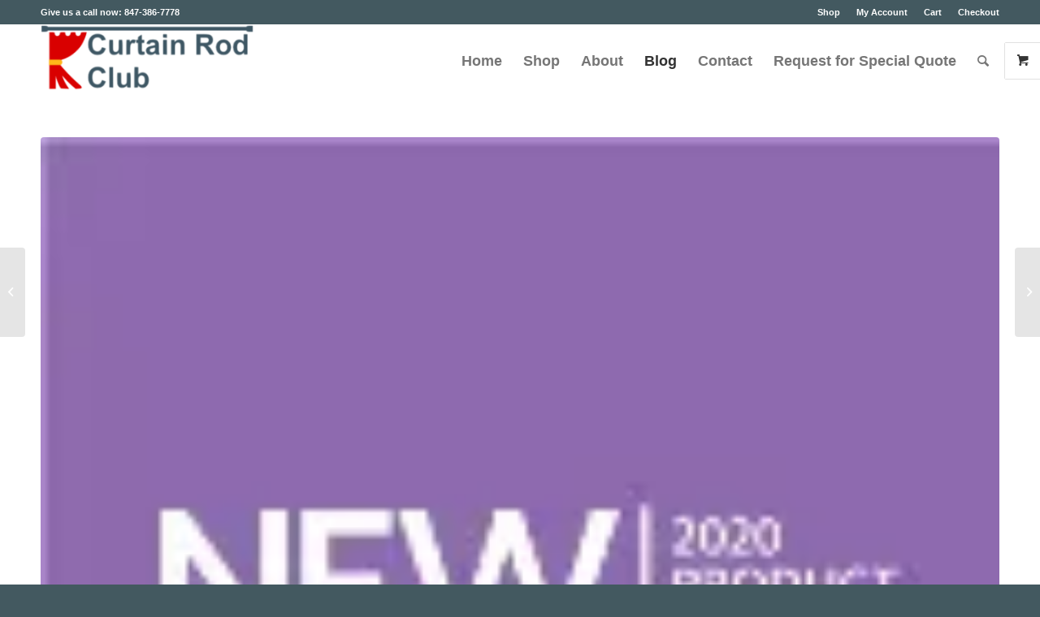

--- FILE ---
content_type: text/html; charset=UTF-8
request_url: https://curtainrodclub.com/2020/04/kirsch-whats-new-for-2020/
body_size: 22707
content:
<!DOCTYPE html><html lang="en-US" class="html_stretched responsive av-preloader-disabled av-default-lightbox  html_header_top html_logo_left html_main_nav_header html_menu_right html_slim html_header_sticky html_header_shrinking_disabled html_header_topbar_active html_mobile_menu_tablet html_header_searchicon html_content_align_center html_header_unstick_top_disabled html_header_stretch_disabled html_minimal_header html_av-overlay-side html_av-overlay-side-classic html_av-submenu-noclone html_entry_id_7578 html_visible_cart av-cookies-no-cookie-consent av-no-preview html_text_menu_active "><head><meta charset="UTF-8" /><meta name="viewport" content="width=device-width, initial-scale=1">  <script data-cfasync="false" data-no-defer="1" data-no-minify="1" data-no-optimize="1">var ewww_webp_supported=!1;function check_webp_feature(A,e){var w;e=void 0!==e?e:function(){},ewww_webp_supported?e(ewww_webp_supported):((w=new Image).onload=function(){ewww_webp_supported=0<w.width&&0<w.height,e&&e(ewww_webp_supported)},w.onerror=function(){e&&e(!1)},w.src="data:image/webp;base64,"+{alpha:"UklGRkoAAABXRUJQVlA4WAoAAAAQAAAAAAAAAAAAQUxQSAwAAAARBxAR/Q9ERP8DAABWUDggGAAAABQBAJ0BKgEAAQAAAP4AAA3AAP7mtQAAAA=="}[A])}check_webp_feature("alpha");</script><script data-cfasync="false" data-no-defer="1" data-no-minify="1" data-no-optimize="1">var Arrive=function(c,w){"use strict";if(c.MutationObserver&&"undefined"!=typeof HTMLElement){var r,a=0,u=(r=HTMLElement.prototype.matches||HTMLElement.prototype.webkitMatchesSelector||HTMLElement.prototype.mozMatchesSelector||HTMLElement.prototype.msMatchesSelector,{matchesSelector:function(e,t){return e instanceof HTMLElement&&r.call(e,t)},addMethod:function(e,t,r){var a=e[t];e[t]=function(){return r.length==arguments.length?r.apply(this,arguments):"function"==typeof a?a.apply(this,arguments):void 0}},callCallbacks:function(e,t){t&&t.options.onceOnly&&1==t.firedElems.length&&(e=[e[0]]);for(var r,a=0;r=e[a];a++)r&&r.callback&&r.callback.call(r.elem,r.elem);t&&t.options.onceOnly&&1==t.firedElems.length&&t.me.unbindEventWithSelectorAndCallback.call(t.target,t.selector,t.callback)},checkChildNodesRecursively:function(e,t,r,a){for(var i,n=0;i=e[n];n++)r(i,t,a)&&a.push({callback:t.callback,elem:i}),0<i.childNodes.length&&u.checkChildNodesRecursively(i.childNodes,t,r,a)},mergeArrays:function(e,t){var r,a={};for(r in e)e.hasOwnProperty(r)&&(a[r]=e[r]);for(r in t)t.hasOwnProperty(r)&&(a[r]=t[r]);return a},toElementsArray:function(e){return e=void 0!==e&&("number"!=typeof e.length||e===c)?[e]:e}}),e=(l.prototype.addEvent=function(e,t,r,a){a={target:e,selector:t,options:r,callback:a,firedElems:[]};return this._beforeAdding&&this._beforeAdding(a),this._eventsBucket.push(a),a},l.prototype.removeEvent=function(e){for(var t,r=this._eventsBucket.length-1;t=this._eventsBucket[r];r--)e(t)&&(this._beforeRemoving&&this._beforeRemoving(t),(t=this._eventsBucket.splice(r,1))&&t.length&&(t[0].callback=null))},l.prototype.beforeAdding=function(e){this._beforeAdding=e},l.prototype.beforeRemoving=function(e){this._beforeRemoving=e},l),t=function(i,n){var o=new e,l=this,s={fireOnAttributesModification:!1};return o.beforeAdding(function(t){var e=t.target;e!==c.document&&e!==c||(e=document.getElementsByTagName("html")[0]);var r=new MutationObserver(function(e){n.call(this,e,t)}),a=i(t.options);r.observe(e,a),t.observer=r,t.me=l}),o.beforeRemoving(function(e){e.observer.disconnect()}),this.bindEvent=function(e,t,r){t=u.mergeArrays(s,t);for(var a=u.toElementsArray(this),i=0;i<a.length;i++)o.addEvent(a[i],e,t,r)},this.unbindEvent=function(){var r=u.toElementsArray(this);o.removeEvent(function(e){for(var t=0;t<r.length;t++)if(this===w||e.target===r[t])return!0;return!1})},this.unbindEventWithSelectorOrCallback=function(r){var a=u.toElementsArray(this),i=r,e="function"==typeof r?function(e){for(var t=0;t<a.length;t++)if((this===w||e.target===a[t])&&e.callback===i)return!0;return!1}:function(e){for(var t=0;t<a.length;t++)if((this===w||e.target===a[t])&&e.selector===r)return!0;return!1};o.removeEvent(e)},this.unbindEventWithSelectorAndCallback=function(r,a){var i=u.toElementsArray(this);o.removeEvent(function(e){for(var t=0;t<i.length;t++)if((this===w||e.target===i[t])&&e.selector===r&&e.callback===a)return!0;return!1})},this},i=new function(){var s={fireOnAttributesModification:!1,onceOnly:!1,existing:!1};function n(e,t,r){return!(!u.matchesSelector(e,t.selector)||(e._id===w&&(e._id=a++),-1!=t.firedElems.indexOf(e._id)))&&(t.firedElems.push(e._id),!0)}var c=(i=new t(function(e){var t={attributes:!1,childList:!0,subtree:!0};return e.fireOnAttributesModification&&(t.attributes=!0),t},function(e,i){e.forEach(function(e){var t=e.addedNodes,r=e.target,a=[];null!==t&&0<t.length?u.checkChildNodesRecursively(t,i,n,a):"attributes"===e.type&&n(r,i)&&a.push({callback:i.callback,elem:r}),u.callCallbacks(a,i)})})).bindEvent;return i.bindEvent=function(e,t,r){t=void 0===r?(r=t,s):u.mergeArrays(s,t);var a=u.toElementsArray(this);if(t.existing){for(var i=[],n=0;n<a.length;n++)for(var o=a[n].querySelectorAll(e),l=0;l<o.length;l++)i.push({callback:r,elem:o[l]});if(t.onceOnly&&i.length)return r.call(i[0].elem,i[0].elem);setTimeout(u.callCallbacks,1,i)}c.call(this,e,t,r)},i},o=new function(){var a={};function i(e,t){return u.matchesSelector(e,t.selector)}var n=(o=new t(function(){return{childList:!0,subtree:!0}},function(e,r){e.forEach(function(e){var t=e.removedNodes,e=[];null!==t&&0<t.length&&u.checkChildNodesRecursively(t,r,i,e),u.callCallbacks(e,r)})})).bindEvent;return o.bindEvent=function(e,t,r){t=void 0===r?(r=t,a):u.mergeArrays(a,t),n.call(this,e,t,r)},o};d(HTMLElement.prototype),d(NodeList.prototype),d(HTMLCollection.prototype),d(HTMLDocument.prototype),d(Window.prototype);var n={};return s(i,n,"unbindAllArrive"),s(o,n,"unbindAllLeave"),n}function l(){this._eventsBucket=[],this._beforeAdding=null,this._beforeRemoving=null}function s(e,t,r){u.addMethod(t,r,e.unbindEvent),u.addMethod(t,r,e.unbindEventWithSelectorOrCallback),u.addMethod(t,r,e.unbindEventWithSelectorAndCallback)}function d(e){e.arrive=i.bindEvent,s(i,e,"unbindArrive"),e.leave=o.bindEvent,s(o,e,"unbindLeave")}}(window,void 0),ewww_webp_supported=!1;function check_webp_feature(e,t){var r;ewww_webp_supported?t(ewww_webp_supported):((r=new Image).onload=function(){ewww_webp_supported=0<r.width&&0<r.height,t(ewww_webp_supported)},r.onerror=function(){t(!1)},r.src="data:image/webp;base64,"+{alpha:"UklGRkoAAABXRUJQVlA4WAoAAAAQAAAAAAAAAAAAQUxQSAwAAAARBxAR/Q9ERP8DAABWUDggGAAAABQBAJ0BKgEAAQAAAP4AAA3AAP7mtQAAAA==",animation:"UklGRlIAAABXRUJQVlA4WAoAAAASAAAAAAAAAAAAQU5JTQYAAAD/////AABBTk1GJgAAAAAAAAAAAAAAAAAAAGQAAABWUDhMDQAAAC8AAAAQBxAREYiI/gcA"}[e])}function ewwwLoadImages(e){if(e){for(var t=document.querySelectorAll(".batch-image img, .image-wrapper a, .ngg-pro-masonry-item a, .ngg-galleria-offscreen-seo-wrapper a"),r=0,a=t.length;r<a;r++)ewwwAttr(t[r],"data-src",t[r].getAttribute("data-webp")),ewwwAttr(t[r],"data-thumbnail",t[r].getAttribute("data-webp-thumbnail"));for(var i=document.querySelectorAll("div.woocommerce-product-gallery__image"),r=0,a=i.length;r<a;r++)ewwwAttr(i[r],"data-thumb",i[r].getAttribute("data-webp-thumb"))}for(var n=document.querySelectorAll("video"),r=0,a=n.length;r<a;r++)ewwwAttr(n[r],"poster",e?n[r].getAttribute("data-poster-webp"):n[r].getAttribute("data-poster-image"));for(var o,l=document.querySelectorAll("img.ewww_webp_lazy_load"),r=0,a=l.length;r<a;r++)e&&(ewwwAttr(l[r],"data-lazy-srcset",l[r].getAttribute("data-lazy-srcset-webp")),ewwwAttr(l[r],"data-srcset",l[r].getAttribute("data-srcset-webp")),ewwwAttr(l[r],"data-lazy-src",l[r].getAttribute("data-lazy-src-webp")),ewwwAttr(l[r],"data-src",l[r].getAttribute("data-src-webp")),ewwwAttr(l[r],"data-orig-file",l[r].getAttribute("data-webp-orig-file")),ewwwAttr(l[r],"data-medium-file",l[r].getAttribute("data-webp-medium-file")),ewwwAttr(l[r],"data-large-file",l[r].getAttribute("data-webp-large-file")),null!=(o=l[r].getAttribute("srcset"))&&!1!==o&&o.includes("R0lGOD")&&ewwwAttr(l[r],"src",l[r].getAttribute("data-lazy-src-webp"))),l[r].className=l[r].className.replace(/\bewww_webp_lazy_load\b/,"");for(var s=document.querySelectorAll(".ewww_webp"),r=0,a=s.length;r<a;r++)e?(ewwwAttr(s[r],"srcset",s[r].getAttribute("data-srcset-webp")),ewwwAttr(s[r],"src",s[r].getAttribute("data-src-webp")),ewwwAttr(s[r],"data-orig-file",s[r].getAttribute("data-webp-orig-file")),ewwwAttr(s[r],"data-medium-file",s[r].getAttribute("data-webp-medium-file")),ewwwAttr(s[r],"data-large-file",s[r].getAttribute("data-webp-large-file")),ewwwAttr(s[r],"data-large_image",s[r].getAttribute("data-webp-large_image")),ewwwAttr(s[r],"data-src",s[r].getAttribute("data-webp-src"))):(ewwwAttr(s[r],"srcset",s[r].getAttribute("data-srcset-img")),ewwwAttr(s[r],"src",s[r].getAttribute("data-src-img"))),s[r].className=s[r].className.replace(/\bewww_webp\b/,"ewww_webp_loaded");window.jQuery&&jQuery.fn.isotope&&jQuery.fn.imagesLoaded&&(jQuery(".fusion-posts-container-infinite").imagesLoaded(function(){jQuery(".fusion-posts-container-infinite").hasClass("isotope")&&jQuery(".fusion-posts-container-infinite").isotope()}),jQuery(".fusion-portfolio:not(.fusion-recent-works) .fusion-portfolio-wrapper").imagesLoaded(function(){jQuery(".fusion-portfolio:not(.fusion-recent-works) .fusion-portfolio-wrapper").isotope()}))}function ewwwWebPInit(e){ewwwLoadImages(e),ewwwNggLoadGalleries(e),document.arrive(".ewww_webp",function(){ewwwLoadImages(e)}),document.arrive(".ewww_webp_lazy_load",function(){ewwwLoadImages(e)}),document.arrive("videos",function(){ewwwLoadImages(e)}),"loading"==document.readyState?document.addEventListener("DOMContentLoaded",ewwwJSONParserInit):("undefined"!=typeof galleries&&ewwwNggParseGalleries(e),ewwwWooParseVariations(e))}function ewwwAttr(e,t,r){null!=r&&!1!==r&&e.setAttribute(t,r)}function ewwwJSONParserInit(){"undefined"!=typeof galleries&&check_webp_feature("alpha",ewwwNggParseGalleries),check_webp_feature("alpha",ewwwWooParseVariations)}function ewwwWooParseVariations(e){if(e)for(var t=document.querySelectorAll("form.variations_form"),r=0,a=t.length;r<a;r++){var i=t[r].getAttribute("data-product_variations"),n=!1;try{for(var o in i=JSON.parse(i))void 0!==i[o]&&void 0!==i[o].image&&(void 0!==i[o].image.src_webp&&(i[o].image.src=i[o].image.src_webp,n=!0),void 0!==i[o].image.srcset_webp&&(i[o].image.srcset=i[o].image.srcset_webp,n=!0),void 0!==i[o].image.full_src_webp&&(i[o].image.full_src=i[o].image.full_src_webp,n=!0),void 0!==i[o].image.gallery_thumbnail_src_webp&&(i[o].image.gallery_thumbnail_src=i[o].image.gallery_thumbnail_src_webp,n=!0),void 0!==i[o].image.thumb_src_webp&&(i[o].image.thumb_src=i[o].image.thumb_src_webp,n=!0));n&&ewwwAttr(t[r],"data-product_variations",JSON.stringify(i))}catch(e){}}}function ewwwNggParseGalleries(e){if(e)for(var t in galleries){var r=galleries[t];galleries[t].images_list=ewwwNggParseImageList(r.images_list)}}function ewwwNggLoadGalleries(e){e&&document.addEventListener("ngg.galleria.themeadded",function(e,t){window.ngg_galleria._create_backup=window.ngg_galleria.create,window.ngg_galleria.create=function(e,t){var r=$(e).data("id");return galleries["gallery_"+r].images_list=ewwwNggParseImageList(galleries["gallery_"+r].images_list),window.ngg_galleria._create_backup(e,t)}})}function ewwwNggParseImageList(e){for(var t in e){var r=e[t];if(void 0!==r["image-webp"]&&(e[t].image=r["image-webp"],delete e[t]["image-webp"]),void 0!==r["thumb-webp"]&&(e[t].thumb=r["thumb-webp"],delete e[t]["thumb-webp"]),void 0!==r.full_image_webp&&(e[t].full_image=r.full_image_webp,delete e[t].full_image_webp),void 0!==r.srcsets)for(var a in r.srcsets)nggSrcset=r.srcsets[a],void 0!==r.srcsets[a+"-webp"]&&(e[t].srcsets[a]=r.srcsets[a+"-webp"],delete e[t].srcsets[a+"-webp"]);if(void 0!==r.full_srcsets)for(var i in r.full_srcsets)nggFSrcset=r.full_srcsets[i],void 0!==r.full_srcsets[i+"-webp"]&&(e[t].full_srcsets[i]=r.full_srcsets[i+"-webp"],delete e[t].full_srcsets[i+"-webp"])}return e}check_webp_feature("alpha",ewwwWebPInit);</script><meta name='robots' content='index, follow, max-image-preview:large, max-snippet:-1, max-video-preview:-1' /> <style id="aoatfcss" media="all">@charset "UTF-8";.cart_dropdown{position:absolute;right:-60px;height:46px;width:46px;line-height:46px;text-decoration:none;text-align:center;top:50%;margin:-23px 0 0;border-radius:2px;border-style:solid;border-width:1px;font-weight:400;z-index:101}.html_visible_cart .cart_dropdown{right:-2px}.html_visible_cart .av-burger-menu-main{padding-right:25px}.cart_dropdown_first{line-height:38px;padding:0}.cart_dropdown_first .cart_dropdown_link{display:block;padding:0;text-decoration:none;line-height:44px;font-size:15px;position:absolute;z-index:2;width:100%;height:100%}.cart_dropdown .dropdown_widget{clear:both;position:absolute;right:7px;top:0;width:280px;line-height:18px;display:none;padding-top:54px}.cart_dropdown .dropdown_widget .widget_shopping_cart_content{padding:0;box-shadow:0 10px 15px rgba(0,0,0,.1);overflow:hidden;border-style:solid;border-width:1px;text-align:left;border-radius:2px}.cart_dropdown .dropdown_widget .avia-arrow{top:49px;left:auto;margin-left:0;border-bottom:none;border-right:none;right:10px}#top #commentform p{padding:2px;margin:0 0 10px}#top div #commentform .comment-form-comment label{display:none}#top div .dropdown_widget_cart{display:none;-webkit-perspective:1000px;-webkit-backface-visibility:hidden}#top .av-cart-counter{position:absolute;top:50%;left:54%;height:16px;padding:0 5px;line-height:16px;border-radius:54px;font-size:11px;background:#333;text-align:center;margin:-20px 0 0 2px;-webkit-transform:scale(.3);transform:scale(.3);opacity:0}@media only screen and (max-width:479px){.responsive #commentform label{position:relative;left:0;font-size:11px;top:0;font-weight:700}}html{min-width:910px}html.responsive{min-width:0}.container{position:relative;margin:0 auto;padding:0 50px;clear:both}.inner-container{position:relative;height:100%;width:100%}.container_wrap{clear:both;position:relative;border-top-style:solid;border-top-width:1px}.units{float:left;display:inline;margin-left:50px;position:relative;z-index:1;min-height:1px}#wrap_all{width:100%;position:static;z-index:2;overflow:hidden}body .units.alpha{margin-left:0;clear:left;width:100%}.container .av-content-full.units{width:100%}@media only screen and (min-width:768px) and (max-width:989px){.responsive .av_mobile_menu_tablet .cart_dropdown{position:absolute;top:50%;margin:-23px 0 0}.responsive #top{overflow-x:hidden}.responsive .container{max-width:782px}}@media only screen and (max-width:767px){.responsive #top .cart_dropdown{position:absolute;top:50%;margin-top:-23px;z-index:-1}.responsive #top{overflow-x:hidden}.responsive #top #wrap_all .container{width:85%;max-width:85%;margin:0 auto;padding-left:0;padding-right:0;float:none}.responsive .units{margin:0}}.container:after{content:"\0020";display:block;height:0;clear:both;visibility:hidden}.clearfix:after,.clearfix:before{content:'\0020';display:block;overflow:hidden;visibility:hidden;width:0;height:0}.clearfix:after{clear:both}.clearfix{zoom:1}a,article,body,div,h1,h3,header,html,img,label,li,nav,p,small,span,strong,sup,time,ul{margin:0;padding:0;border:0;font-size:100%;font:inherit;vertical-align:baseline}article,header,nav{display:block}*{-moz-box-sizing:border-box;-webkit-box-sizing:border-box;box-sizing:border-box}.responsive body,html.responsive{overflow-x:hidden}body{font:13px/1.65em HelveticaNeue,"Helvetica Neue",Helvetica,Arial,sans-serif;color:#444;-webkit-text-size-adjust:100%}.arial-websave{font-family:Arial,Helvetica,Helvetica Neue,HelveticaNeue,Verdana,sans-serif}h1,h3{font-weight:600}#top h1 a,#top h3 a{font-weight:inherit;text-decoration:none;color:inherit}h1{font-size:34px;line-height:1.1em;margin-bottom:14px}h3{font-size:20px;line-height:1.1em;margin-bottom:8px}p{margin:.85em 0}strong{font-weight:700}small{font-size:80%}a{text-decoration:none;outline:0;max-width:100%}a:visited{outline:0;text-decoration:underline}#top .avia_hidden_link_text{display:none}ul ul{margin:4px 0 5px 30px}ul ul li{margin-bottom:6px}a img,img{border:none;padding:0;margin:0;display:inline-block;max-width:100%;height:auto;image-rendering:optimizeQuality}[data-av_icon]:before{-webkit-font-smoothing:antialiased;-moz-osx-font-smoothing:grayscale;font-weight:400;content:attr(data-av_icon);speak:none}#top label{font-weight:700;font-size:.92em}#top label span{font-weight:400;font-size:13px;color:#444}sup{vertical-align:super;font-size:smaller}.hidden{position:absolute;top:0;visibility:hidden}#header{position:relative;z-index:501;width:100%;background:0 0}#header_main .container,.main_menu ul:first-child>li a{height:88px;line-height:88px}.html_header_top.html_header_sticky #main{padding-top:88px}.html_header_top.html_header_sticky #header{position:fixed}.html_header_top.html_header_topbar_active.html_header_sticky #top #main{padding-top:119px}.av_secondary_right .sub_menu{float:right;padding-left:10px}.av_phone_active_left .phone-info{float:left}.phone-info{float:left;font-weight:700;line-height:20px;font-size:11px;padding:5px 0}.phone-info span{display:inline-block;line-height:1em}.av_secondary_right .sub_menu>ul>li:last-child{border:none;margin-right:0;padding-right:0;padding-left:10px}#header_meta{border-top:none;z-index:10;min-height:30px;border-bottom-style:solid;border-bottom-width:1px;margin-bottom:-1px}#header_meta .container{min-height:30px}#header_main{border-bottom-width:1px;border-bottom-style:solid;z-index:1}.header_bg{position:absolute;top:0;left:0;width:100%;height:100%;opacity:.95;z-index:0;-webkit-perspective:1000px;-webkit-backface-visibility:hidden}.av_minimal_header .header_bg{opacity:1}.av_minimal_header #header_main,.av_minimal_header #header_meta{border:none}.av_minimal_header .avia-menu-fx{display:none}#top #header.av_minimal_header .main_menu .avia_mega_div>.sub-menu,#top #header.av_minimal_header .main_menu ul:first-child>li>ul{border-top:none}.av_minimal_header #header_main .container,.av_minimal_header .main_menu ul:first-child>li a{height:90px;line-height:90px}.av-hamburger{padding:0;display:inline-block;font:inherit;color:inherit;text-transform:none;background-color:transparent;border:0;margin:0;overflow:visible}.av-hamburger-box{width:35px;display:inline-block;position:relative}.av-hamburger-inner{display:block;top:50%;margin-top:-2px}.av-hamburger-inner,.av-hamburger-inner:after,.av-hamburger-inner:before{height:3px;background-color:#000;border-radius:3px;position:absolute;width:100%}.av-hamburger-inner:after,.av-hamburger-inner:before{content:"";display:block}.av-hamburger-inner:before{top:-10px}.av-hamburger-inner:after{bottom:-10px}.av-burger-menu-main{display:none}.av-burger-menu-main a{padding-left:10px}.av-hamburger strong{display:none}.av-hamburger-box{height:8px}div .logo{float:left;position:absolute;left:0;z-index:1}.logo,.logo a{overflow:hidden;position:relative;display:block;height:100%}.logo img{padding:0;display:block;width:auto;height:auto;max-height:100%;image-rendering:auto;position:relative;z-index:2}.main_menu{clear:none;position:absolute;z-index:100;line-height:30px;height:100%;margin:0;right:0}.av-main-nav-wrap{float:left;position:relative;z-index:3}.av-main-nav-wrap ul{margin:0;padding:0}.av-main-nav{z-index:110;position:relative}.av-main-nav ul{display:none;margin-left:0;left:0;position:absolute;top:100%;width:208px;z-index:2;padding:0;box-shadow:0 8px 15px rgba(0,0,0,.1);margin-top:-1px}.av-main-nav ul li{margin:0;padding:0;width:100%}.av-main-nav ul li a{border-right-style:solid;border-right-width:1px;border-left-style:solid;border-left-width:1px}.av-main-nav ul li:last-child>a{border-bottom-style:solid;border-bottom-width:1px}.av-main-nav li{float:left;position:relative;z-index:20}.av-main-nav>li{line-height:30px}.av-main-nav li a{max-width:none}.av-main-nav>li>a{display:block;text-decoration:none;padding:0 13px;font-weight:600;font-size:13px}#top .av-main-nav ul a{width:100%;height:auto;float:left;text-align:left;line-height:23px;padding:8px 15px;font-size:12px;min-height:23px;max-width:none;text-decoration:none;font-family:inherit}#top .av-main-nav ul ul{left:-207px;top:0;margin:0;border-top-style:solid;border-top-width:1px;padding-top:0}.avia-menu-fx{position:absolute;bottom:-1px;height:2px;z-index:10;width:100%;left:0;opacity:0;visibility:hidden}.current-menu-item>a>.avia-menu-fx{opacity:1;visibility:visible}.avia-menu-fx .avia-arrow-wrap{height:10px;width:10px;position:absolute;top:-10px;left:50%;margin-left:-5px;overflow:hidden;display:none;visibility:hidden}.current-menu-item>a>.avia-menu-fx>.avia-arrow-wrap{display:block}.avia-menu-fx .avia-arrow-wrap .avia-arrow{top:10px}.html_main_nav_header.html_logo_left #top .main_menu .menu>li:last-child>a{padding-right:0}.main_menu .avia-bullet{display:none}#top #header .mega_menu_title a{color:inherit;font-size:17px;line-height:1.1em;padding:0;margin:0;background:0 0;border:none}#header .avia_mega_div{display:none;margin:-1px 0 0;right:0;position:absolute;top:100%;z-index:2;box-shadow:0 32px 60px rgba(0,0,0,.1);overflow:hidden;padding:1px 0 0;text-align:left}#header.av_minimal_header .avia_mega_div{margin:0;border-top-style:solid;border-top-width:1px}#header.av_minimal_header .avia_mega_div .units{border-right:none}#header .avia_mega_div .units{padding:0 14px 0 15px;margin:0;border-right-style:dotted;border-right-width:1px}#top #header .avia_mega_div li,#top #header .avia_mega_div ul{position:relative;display:block;top:auto;left:auto;height:auto}#top #header .avia_mega_div .sub-menu{overflow:hidden;width:100%;box-shadow:none;border-style:none;border-width:0;position:relative;top:0;display:block;left:0;clear:both}#top #header .avia_mega_div>.sub-menu{display:table;padding:20px 30px 30px;border-top-style:solid;border-top-width:2px}#top #header .avia_mega_div>.sub-menu>li{display:table-cell;float:none;padding-top:10px;padding-bottom:0;vertical-align:top}#top #header .avia_mega_div>.sub-menu>li>ul{padding:0}#top #header .avia_mega_div>.sub-menu>li>ul li{display:block;float:none;padding:0;margin:0;list-style-type:circle;list-style-position:inside}#top #header .avia_mega_div>.sub-menu>li>ul ul li{margin-left:15px}#top #header .avia_mega_div>.sub-menu>li>ul>li a{width:auto;float:none;display:block;border:none;padding:3px 12px;font-weight:400;height:auto;line-height:23px}#header .avia_mega_div .avia_mega_menu_columns_first{padding-left:0}#header .avia_mega_div .avia_mega_menu_columns_last{padding-right:0;border-right-style:none;border-right-width:0}.avia-bullet{display:block;position:absolute;height:0;width:0;top:51%;margin-top:-3px;left:-3px;border-top:3px solid transparent!important;border-bottom:3px solid transparent!important;border-left:3px solid green}.avia_mega_div .avia-bullet{margin-top:12px;left:3px;display:block;top:0}#header .mega_menu_title{margin-bottom:8px;font-size:17px;line-height:1.1em;font-weight:600;display:block}#top #menu-item-search{z-index:100}#top .menu-item-search-dropdown>a,.iconfont{font-size:17px}#top #menu-item-search.menu-item-search-dropdown>a{border-left:none}.avia-arrow{height:10px;width:10px;position:absolute;top:-6px;left:50%;margin-left:-5px;-webkit-transform:rotate(45deg);transform:rotate(45deg);border-width:1px;border-style:solid}.sub_menu{float:left;z-index:2;font-size:11px;line-height:30px;position:relative;top:10px}#top .sub_menu>ul{float:left;margin:0}#top .sub_menu>ul,#top .sub_menu>ul>li{background:0 0}.sub_menu>ul>li>a{text-decoration:none;font-weight:700;padding:7px 0}.content{padding-top:50px;padding-bottom:50px;-webkit-box-sizing:content-box;-moz-box-sizing:content-box;box-sizing:content-box;min-height:1px;z-index:1;border-right-style:solid;border-right-width:1px;margin-right:-1px}.content .entry-content-wrapper{padding-right:50px}.fullsize .content{margin:0;border:none}.fullsize .content .entry-content-wrapper{padding-right:0}.container .minor-meta{font-size:.9em}.post{clear:both;width:100%;float:left;position:relative}.entry-content-wrapper .post-title{font-size:21px;line-height:1.3em}#top .avia-post-nav{position:fixed;height:110px;top:50%;background:rgba(0,0,0,.1);color:#fff;margin-top:-55px;padding:15px;text-decoration:none;z-index:501;-webkit-transform:translate3d(0,0,0)}.avia-post-nav .label{position:absolute;top:50%;height:22px;line-height:22px;margin-top:-11px;font-size:24px}.avia-post-nav .entry-image{height:80px;width:80px;display:block}.avia-post-nav .entry-image img{border-radius:100px;display:block}.avia-post-prev{left:0;border-top-right-radius:4px;border-bottom-right-radius:4px}.avia-post-prev .label{left:10px}.avia-post-next{right:0;border-top-left-radius:4px;border-bottom-left-radius:4px}.avia-post-next .label{right:10px}.avia-post-next.with-image{text-align:right}.avia-post-nav .entry-info{height:80px;width:220px;display:table}.avia-post-next .entry-info{margin:0 20px 0 1px}.avia-post-prev .entry-info{margin:0 1px 0 20px}.avia-post-nav .entry-info span{display:table-cell;vertical-align:middle;font-size:13px;line-height:1.65em}.avia-post-nav .entry-info-wrap{width:1px;overflow:hidden;display:block}#scroll-top-link{position:fixed;border-radius:2px;height:50px;width:50px;line-height:50px;text-decoration:none;text-align:center;opacity:0;right:50px;bottom:50px;z-index:1030;visibility:hidden}@media only screen and (max-width:989px){.responsive #top .avia-post-prev{left:0}.responsive #top .avia-post-next{right:0}}@media only screen and (min-width:768px) and (max-width:989px){.responsive .main_menu ul:first-child>li>a{padding:0 10px}.responsive #top .header_bg{opacity:1}.responsive #main .container_wrap:first-child{border-top:none}.responsive .logo{float:left}.responsive .logo img{margin:0}.responsive.html_mobile_menu_tablet .av-burger-menu-main{display:block}.responsive #top #wrap_all .av_mobile_menu_tablet .main_menu{top:0;left:auto;right:0;display:block}.responsive #top .av_mobile_menu_tablet .av-main-nav .menu-item{display:none}.responsive #top .av_mobile_menu_tablet .av-main-nav .menu-item-avia-special{display:block}.responsive #top #wrap_all .av_mobile_menu_tablet .menu-item-search-dropdown>a{font-size:24px}.responsive.html_mobile_menu_tablet #top #wrap_all #header{position:relative;width:100%;float:none;height:auto;margin:0!important;opacity:1;min-height:0}.responsive.html_mobile_menu_tablet #top #wrap_all .menu-item-search-dropdown>a{font-size:24px}.responsive.html_mobile_menu_tablet.html_header_top.html_header_sticky #top #wrap_all #main{padding-top:88px}.responsive.html_mobile_menu_tablet.html_header_top #top #main{padding-top:0!important;margin:0}.responsive.html_mobile_menu_tablet #top #header_main>.container .main_menu .av-main-nav>li>a,.responsive.html_mobile_menu_tablet #top #wrap_all .av-logo-container{height:90px;line-height:90px}.responsive.html_mobile_menu_tablet #top #header_main>.container .main_menu .av-main-nav>li>a{min-width:0;padding:0 0 0 20px;margin:0;border-style:none;border-width:0}.responsive.html_mobile_menu_tablet #top #header .av-main-nav>li>a{background:0 0;color:inherit}}@media only screen and (max-width:767px){.responsive .post_author_timeline,.responsive .template-blog .blog-meta{display:none}.responsive .content .entry-content-wrapper{padding:0}.responsive .content{border:none}.responsive .big-preview{padding:0 0 10px}.responsive #top .fullsize .template-blog .post .entry-content-wrapper>*{max-width:100%}.responsive #top .avia-post-nav{display:none}.responsive #top #wrap_all #header{position:relative;width:100%;float:none;height:auto;margin:0!important;opacity:1;min-height:0}.responsive #top #main{padding-top:0!important;margin:0}.responsive #top #main .container_wrap:first-child{border-top:none}.responsive .phone-info{float:none;width:100%;clear:both;text-align:center}.responsive .phone-info span{margin:0;padding:0;border:none}.responsive #top .logo{position:static;display:table;height:80px!important;float:none;padding:0;border:none;width:80%}.responsive .logo a{display:table-cell;vertical-align:middle}.responsive .logo img{height:auto!important;width:auto;max-width:100%;display:block;max-height:80px;margin:0}.responsive #header_main .container{height:auto!important}.responsive #top .header_bg{opacity:1}.responsive #header .sub_menu,.responsive #header_meta .sub_menu>ul{float:none;width:100%;text-align:center;margin:0 auto;position:static}.responsive #header_meta .sub_menu>ul>li{float:none;display:inline-block;padding:0 10px}.responsive .av-burger-menu-main{display:block}.responsive #top #wrap_all .main_menu{top:0;height:80px;left:auto;right:0;display:block;position:absolute}.responsive .main_menu ul:first-child>li a{height:80px;line-height:80px}.responsive #top .av-main-nav .menu-item{display:none}.responsive #top .av-main-nav .menu-item-avia-special{display:block}.responsive #top #wrap_all .menu-item-search-dropdown>a{font-size:24px}.responsive #top .av-logo-container .avia-menu{height:100%}.responsive #top #header_main>.container .main_menu .av-main-nav>li>a,.responsive #top #wrap_all .av-logo-container{height:80px;line-height:80px}.responsive #top #wrap_all .av-logo-container{padding:0}.responsive #top #header_main>.container .main_menu .av-main-nav>li>a{min-width:0;padding:0 0 0 20px;margin:0;border-style:none;border-width:0}.responsive #top #header .av-main-nav>li>a{background:0 0;color:inherit}.responsive #scroll-top-link{display:none}}.template-blog .blog-meta{float:left;margin-right:50px}.single-post .post_author_timeline{display:none}#top .fullsize .template-blog .post-title{text-align:center;font-size:30px;padding:15px 0;max-width:800px;margin:0 auto}#top .fullsize .template-blog .post-meta-infos{text-align:center}#top .fullsize .template-blog .post .entry-content-wrapper{text-align:justify;font-size:1.15em;line-height:1.7em;max-width:800px;margin:0 auto;overflow:visible}#top .fullsize .template-blog .post .entry-content-wrapper>*{max-width:40em;margin-left:auto;margin-right:auto}#top .fullsize .template-blog .post_author_timeline{display:none}#top .fullsize .template-blog .blog-meta{float:none;margin:0 auto;display:block;position:relative;width:81px;overflow:hidden;text-align:center;z-index:1000}#top .fullsize .template-blog .big-preview{padding:0 0 10px}#top .fullsize .template-blog .big-preview img{width:100%}.post-meta-infos{font-size:.9em;position:relative;top:-8px;display:block}.post-meta-infos a{text-decoration:none}.text-sep{padding:0 5px}.big-preview{display:block;padding:0 50px 10px 131px}.big-preview a{display:block;position:relative;overflow:hidden}.big-preview.single-big{padding:0 50px 10px 0}.fullsize .big-preview.single-big{padding:0 0 10px}.post-loop-1 .big-preview{position:relative;z-index:4}.big-preview img{display:block;border-radius:4px;position:relative;z-index:4;width:100%}.av-content-full>.comment-entry{max-width:800px;margin-left:auto;margin-right:auto;float:none;clear:both}#reply-title{font-weight:600;letter-spacing:1px}#commentform label,#reply-title small{font-size:.85em;display:block;letter-spacing:0;text-transform:none;padding-top:8px;line-height:1.5em;font-weight:400}#cancel-comment-reply-link{display:inline-block;font-size:10px}#commentform p{position:relative;padding:0 0 10px;margin:0}#reply-title small a{float:right}#commentform label{position:absolute;left:245px;font-size:11px;top:0;font-weight:700}#commentform .comment-form-comment label,#reply-title,.comment-notes{display:none}#reply-title small{display:inline}.template-blog .post .entry-content-wrapper{overflow:hidden}.wp-block-image img{height:auto;max-width:100%;vertical-align:bottom}.wp-block-image:not(.is-style-rounded) img{border-radius:inherit}ul{margin-bottom:20px;list-style:none;margin-left:7px;box-sizing:border-box}:root{--wp--preset--font-size--normal:16px;--wp--preset--font-size--huge:42px;--wvs-tick:url("data:image/svg+xml;utf8,%3Csvg filter='drop-shadow(0px 0px 2px rgb(0 0 0 / .8))' xmlns='http://www.w3.org/2000/svg'  viewBox='0 0 30 30'%3E%3Cpath fill='none' stroke='%23ffffff' stroke-linecap='round' stroke-linejoin='round' stroke-width='4' d='M4 16L11 23 27 7'/%3E%3C/svg%3E");--wvs-cross:url("data:image/svg+xml;utf8,%3Csvg filter='drop-shadow(0px 0px 5px rgb(255 255 255 / .6))' xmlns='http://www.w3.org/2000/svg' width='72px' height='72px' viewBox='0 0 24 24'%3E%3Cpath fill='none' stroke='%23ff0000' stroke-linecap='round' stroke-width='0.6' d='M5 5L19 19M19 5L5 19'/%3E%3C/svg%3E");--wvs-single-product-item-width:40px;--wvs-single-product-item-height:40px;--wvs-single-product-item-font-size:16px}body{--wp--preset--color--black:#000;--wp--preset--color--cyan-bluish-gray:#abb8c3;--wp--preset--color--white:#fff;--wp--preset--color--pale-pink:#f78da7;--wp--preset--color--vivid-red:#cf2e2e;--wp--preset--color--luminous-vivid-orange:#ff6900;--wp--preset--color--luminous-vivid-amber:#fcb900;--wp--preset--color--light-green-cyan:#7bdcb5;--wp--preset--color--vivid-green-cyan:#00d084;--wp--preset--color--pale-cyan-blue:#8ed1fc;--wp--preset--color--vivid-cyan-blue:#0693e3;--wp--preset--color--vivid-purple:#9b51e0;--wp--preset--gradient--vivid-cyan-blue-to-vivid-purple:linear-gradient(135deg,rgba(6,147,227,1) 0%,#9b51e0 100%);--wp--preset--gradient--light-green-cyan-to-vivid-green-cyan:linear-gradient(135deg,#7adcb4 0%,#00d082 100%);--wp--preset--gradient--luminous-vivid-amber-to-luminous-vivid-orange:linear-gradient(135deg,rgba(252,185,0,1) 0%,rgba(255,105,0,1) 100%);--wp--preset--gradient--luminous-vivid-orange-to-vivid-red:linear-gradient(135deg,rgba(255,105,0,1) 0%,#cf2e2e 100%);--wp--preset--gradient--very-light-gray-to-cyan-bluish-gray:linear-gradient(135deg,#eee 0%,#a9b8c3 100%);--wp--preset--gradient--cool-to-warm-spectrum:linear-gradient(135deg,#4aeadc 0%,#9778d1 20%,#cf2aba 40%,#ee2c82 60%,#fb6962 80%,#fef84c 100%);--wp--preset--gradient--blush-light-purple:linear-gradient(135deg,#ffceec 0%,#9896f0 100%);--wp--preset--gradient--blush-bordeaux:linear-gradient(135deg,#fecda5 0%,#fe2d2d 50%,#6b003e 100%);--wp--preset--gradient--luminous-dusk:linear-gradient(135deg,#ffcb70 0%,#c751c0 50%,#4158d0 100%);--wp--preset--gradient--pale-ocean:linear-gradient(135deg,#fff5cb 0%,#b6e3d4 50%,#33a7b5 100%);--wp--preset--gradient--electric-grass:linear-gradient(135deg,#caf880 0%,#71ce7e 100%);--wp--preset--gradient--midnight:linear-gradient(135deg,#020381 0%,#2874fc 100%);--wp--preset--duotone--dark-grayscale:url(/wp-content/cache/autoptimize/css/);--wp--preset--duotone--grayscale:url(/wp-content/cache/autoptimize/css/);--wp--preset--duotone--purple-yellow:url(/wp-content/cache/autoptimize/css/);--wp--preset--duotone--blue-red:url(/wp-content/cache/autoptimize/css/);--wp--preset--duotone--midnight:url(/wp-content/cache/autoptimize/css/);--wp--preset--duotone--magenta-yellow:url(/wp-content/cache/autoptimize/css/);--wp--preset--duotone--purple-green:url(/wp-content/cache/autoptimize/css/);--wp--preset--duotone--blue-orange:url(/wp-content/cache/autoptimize/css/);--wp--preset--font-size--small:13px;--wp--preset--font-size--medium:20px;--wp--preset--font-size--large:36px;--wp--preset--font-size--x-large:42px;font-size:14px}.av_minimal_header+#main .container_wrap_first:first-child{border-top:none}.cart_dropdown_first{border:0}#header_meta a,#header_meta span{color:#fff!important}.sub_menu li{float:left;position:relative;padding:0 10px;line-height:10px;border:0}.lazyload,.lazyload:before{background-image:none!important}@font-face{font-display:block;font-family:entypo-fontello;font-weight:400;font-style:normal;font-display:auto;src:url(/wp-content/themes/enfold/config-templatebuilder/avia-template-builder/assets/fonts/entypo-fontello.woff2) format('woff2'),url(/wp-content/themes/enfold/config-templatebuilder/avia-template-builder/assets/fonts/entypo-fontello.woff) format('woff'),url(/wp-content/themes/enfold/config-templatebuilder/avia-template-builder/assets/fonts/entypo-fontello.ttf) format('truetype'),url(/wp-content/themes/enfold/config-templatebuilder/avia-template-builder/assets/fonts/entypo-fontello.svg) format('svg'),url(/wp-content/themes/enfold/config-templatebuilder/avia-template-builder/assets/fonts/entypo-fontello.eot),url(/wp-content/themes/enfold/config-templatebuilder/avia-template-builder/assets/fonts/entypo-fontello.eot?) format('embedded-opentype')}html body [data-av_iconfont=entypo-fontello]:before{font-family:entypo-fontello}.socket_color span{border-color:#161616}#scroll-top-link,.html_stretched #wrap_all,html{background-color:#435960}#scroll-top-link{color:#eee;border:1px solid #161616}.footer_color img{border-color:#6786a1}.main_color,.main_color a,.main_color article,.main_color div,.main_color h1,.main_color h3,.main_color header,.main_color img,.main_color label,.main_color main,.main_color p,.main_color small,.main_color span,.main_color strong,.main_color sup,.main_color time{border-color:#e1e1e1}.main_color,.main_color .post-format-icon{background-color:#fff;color:#666}.main_color h1,.main_color h3{color:#222}.main_color .minor-meta,.main_color .minor-meta a,.main_color .text-sep{color:#747474}.main_color #commentform .required,.main_color a,.main_color strong{color:#435960}.main_color ::-webkit-input-placeholder{color:#747474}.main_color ::-moz-placeholder{color:#747474;opacity:1}.main_color :-ms-input-placeholder{color:#747474}.main_color .required{color:#435960}#main,.header_color,.header_color a,.header_color div,.header_color img,.header_color li,.header_color nav,.header_color span,.header_color strong,.header_color ul{border-color:#e1e1e1}.header_color{background-color:#fff;color:#333}.header_color .heading-color{color:#000}.header_color .phone-info{color:#767676}.header_color a,.header_color strong{color:#435960}.header_color .avia-menu-fx,.header_color .avia-menu-fx .avia-arrow{background-color:#435960;color:#fff;border-color:#213740}.header_color .container_wrap_meta{background:#435960}.html_header_top #top .header_color .avia_mega_div>.sub-menu,.html_header_top .header_color .main_menu ul:first-child>li>ul{border-top-color:#435960}.header_color ::-webkit-input-placeholder{color:#767676}.header_color ::-moz-placeholder{color:#767676;opacity:1}.header_color :-ms-input-placeholder{color:#767676}.header_color .avia_mega_div,.header_color .header_bg,.header_color .main_menu .menu ul li a,.header_color .main_menu ul ul{background-color:#fff;color:#767676}.header_color .main_menu ul:first-child>li>a,.header_color .sub_menu>ul>li>a{color:#767676}.header_color .main_menu ul:first-child>li.current-menu-item>a{color:#333}#main,.header_color .sub_menu ul,.header_color .sub_menu ul li{background-color:#fff}.header_color .av-hamburger-inner,.header_color .av-hamburger-inner:after,.header_color .av-hamburger-inner:before{background-color:#767676}.header_color .cart_dropdown_first .cart_dropdown_link{color:#333}.header_color .cart_dropdown .dropdown_widget{color:#767676}.header_color .avia-arrow,.header_color .cart_dropdown .dropdown_widget .widget_shopping_cart_content,.header_color .cart_dropdown_link{background-color:#fff}.header_color .avia-bullet{border-color:#767676}#top .av-cart-counter{background-color:#435960;color:#fff}.av-special-font,body.arial,h1,h3{font-family:arial,HelveticaNeue,'Helvetica Neue',Helvetica-Neue,Helvetica,sans-serif}::xselection{background-color:#fff;color:#000}.container{max-width:1010px;width:100%}.responsive .container{max-width:1310px}#top #wrap_all .av-main-nav ul ul,#top #wrap_all .avia_mega_div,#top #wrap_all .avia_mega_div ul{color:#333;background-color:#fff;font-size:13px}#top #header .av-main-nav>li>a{font-size:18px}</style><link rel="preload" href="https://curtainrodclub.com/wp-content/uploads/2021/04/12173121/curtainrodclub.png.webp" as="image"><link rel="stylesheet" media="print" href="https://curtainrodclub.com/wp-content/cache/autoptimize/css/autoptimize_d3a2af02e893f7adc347c1d8c07e1402.css" onload="this.onload=null;this.media='all';"><link rel="stylesheet" media="print" href="https://curtainrodclub.com/wp-content/cache/autoptimize/css/autoptimize_ef575b750906aab93d6434b40697410f.css" onload="this.onload=null;this.media='screen';"><noscript id="aonoscrcss"><link media="all" href="https://curtainrodclub.com/wp-content/cache/autoptimize/css/autoptimize_d3a2af02e893f7adc347c1d8c07e1402.css" rel="stylesheet"><link media="screen" href="https://curtainrodclub.com/wp-content/cache/autoptimize/css/autoptimize_ef575b750906aab93d6434b40697410f.css" rel="stylesheet"></noscript><title>KIRSCH WHAT&#039;S NEW for 2020 - Curtain Rod Club</title><link rel="canonical" href="https://curtainrodclub.com/2020/04/kirsch-whats-new-for-2020/" /><meta property="og:locale" content="en_US" /><meta property="og:type" content="article" /><meta property="og:title" content="KIRSCH WHAT&#039;S NEW for 2020" /><meta property="og:description" content="BUCKINGHAM® • Six new finishes • Nine new finial styles in 1⅜&#8221;, 2&#8243; &amp; 3&#8243; • New transitional bracket in 1⅜&#8221;, 2&#8243; &amp; 3&#8243; • New transitional ring in 1⅜&#8221;, 2&#8243; &amp; 3&#8243; • Four new holdbacks • Estate™ 1⅜&#8221; Decorative Traverse Rods DESIGNER METALS™ • Estate™ 1⅜&#8221; Decorative Traverse Rods • Inside Mount Socket [&hellip;]" /><meta property="og:url" content="https://curtainrodclub.com/2020/04/kirsch-whats-new-for-2020/" /><meta property="og:site_name" content="Curtain Rod Club" /><meta property="article:published_time" content="2020-04-10T22:32:47+00:00" /><meta property="article:modified_time" content="2020-04-10T22:53:25+00:00" /><meta property="og:image" content="https://curtainrodclub.com/wp-content/uploads/2020/04/21233356/Kirsch-New-2020-Product.jpg" /><meta property="og:image:width" content="144" /><meta property="og:image:height" content="144" /><meta property="og:image:type" content="image/jpeg" /><meta name="author" content="Taylor, Courtney, Jeff" /><meta name="twitter:card" content="summary_large_image" /><meta name="twitter:label1" content="Written by" /><meta name="twitter:data1" content="Taylor, Courtney, Jeff" /><meta name="twitter:label2" content="Est. reading time" /><meta name="twitter:data2" content="1 minute" /> <script type="application/ld+json" class="yoast-schema-graph">{"@context":"https://schema.org","@graph":[{"@type":"Article","@id":"https://curtainrodclub.com/2020/04/kirsch-whats-new-for-2020/#article","isPartOf":{"@id":"https://curtainrodclub.com/2020/04/kirsch-whats-new-for-2020/"},"author":{"name":"Taylor, Courtney, Jeff","@id":"http://172.26.13.198/#/schema/person/441cf8afb7aa1a029387dc96de5cb0db"},"headline":"KIRSCH WHAT&#8217;S NEW for 2020","datePublished":"2020-04-10T22:32:47+00:00","dateModified":"2020-04-10T22:53:25+00:00","mainEntityOfPage":{"@id":"https://curtainrodclub.com/2020/04/kirsch-whats-new-for-2020/"},"wordCount":114,"commentCount":0,"image":{"@id":"https://curtainrodclub.com/2020/04/kirsch-whats-new-for-2020/#primaryimage"},"thumbnailUrl":"https://curtainrodclub.com/wp-content/uploads/2020/04/21233356/Kirsch-New-2020-Product.jpg","articleSection":["News","Personal"],"inLanguage":"en-US","potentialAction":[{"@type":"CommentAction","name":"Comment","target":["https://curtainrodclub.com/2020/04/kirsch-whats-new-for-2020/#respond"]}]},{"@type":"WebPage","@id":"https://curtainrodclub.com/2020/04/kirsch-whats-new-for-2020/","url":"https://curtainrodclub.com/2020/04/kirsch-whats-new-for-2020/","name":"KIRSCH WHAT'S NEW for 2020 - Curtain Rod Club","isPartOf":{"@id":"http://172.26.13.198/#website"},"primaryImageOfPage":{"@id":"https://curtainrodclub.com/2020/04/kirsch-whats-new-for-2020/#primaryimage"},"image":{"@id":"https://curtainrodclub.com/2020/04/kirsch-whats-new-for-2020/#primaryimage"},"thumbnailUrl":"https://curtainrodclub.com/wp-content/uploads/2020/04/21233356/Kirsch-New-2020-Product.jpg","datePublished":"2020-04-10T22:32:47+00:00","dateModified":"2020-04-10T22:53:25+00:00","author":{"@id":"http://172.26.13.198/#/schema/person/441cf8afb7aa1a029387dc96de5cb0db"},"breadcrumb":{"@id":"https://curtainrodclub.com/2020/04/kirsch-whats-new-for-2020/#breadcrumb"},"inLanguage":"en-US","potentialAction":[{"@type":"ReadAction","target":["https://curtainrodclub.com/2020/04/kirsch-whats-new-for-2020/"]}]},{"@type":"ImageObject","inLanguage":"en-US","@id":"https://curtainrodclub.com/2020/04/kirsch-whats-new-for-2020/#primaryimage","url":"https://curtainrodclub.com/wp-content/uploads/2020/04/21233356/Kirsch-New-2020-Product.jpg","contentUrl":"https://curtainrodclub.com/wp-content/uploads/2020/04/21233356/Kirsch-New-2020-Product.jpg","width":144,"height":144,"caption":"Print"},{"@type":"BreadcrumbList","@id":"https://curtainrodclub.com/2020/04/kirsch-whats-new-for-2020/#breadcrumb","itemListElement":[{"@type":"ListItem","position":1,"name":"Home","item":"http://172.26.13.198/"},{"@type":"ListItem","position":2,"name":"KIRSCH WHAT&#8217;S NEW for 2020"}]},{"@type":"WebSite","@id":"http://172.26.13.198/#website","url":"http://172.26.13.198/","name":"Curtain Rod Club","description":"","potentialAction":[{"@type":"SearchAction","target":{"@type":"EntryPoint","urlTemplate":"http://172.26.13.198/?s={search_term_string}"},"query-input":{"@type":"PropertyValueSpecification","valueRequired":true,"valueName":"search_term_string"}}],"inLanguage":"en-US"},{"@type":"Person","@id":"http://172.26.13.198/#/schema/person/441cf8afb7aa1a029387dc96de5cb0db","name":"Taylor, Courtney, Jeff","image":{"@type":"ImageObject","inLanguage":"en-US","@id":"http://172.26.13.198/#/schema/person/image/","url":"https://secure.gravatar.com/avatar/e4aa6ab25cd279ae3d0d3617bcfd4fdfc1c4af1d742da071715b69df4e683164?s=96&d=mm&r=g","contentUrl":"https://secure.gravatar.com/avatar/e4aa6ab25cd279ae3d0d3617bcfd4fdfc1c4af1d742da071715b69df4e683164?s=96&d=mm&r=g","caption":"Taylor, Courtney, Jeff"},"url":"https://curtainrodclub.com/author/taylormedford/"}]}</script> <link rel='dns-prefetch' href='//www.googletagmanager.com' /><link href='https://fonts.googleapis.com' rel='preconnect' /><link href='https://fonts.gstatic.com' crossorigin='anonymous' rel='preconnect' /><link href='https://www.google-analytics.com' rel='preconnect' /><link href='https://ajax.googleapis.com' rel='preconnect' /><link href='https://connect.facebook.net' rel='preconnect' /><link href='https://www.googletagmanager.com' rel='preconnect' /><link href='https://maps.google.com' rel='preconnect' /><link href='https://www.google.com' rel='preconnect' /><link href='https://www.gstatic.com' rel='preconnect' /><link rel="alternate" type="application/rss+xml" title="Curtain Rod Club &raquo; Feed" href="https://curtainrodclub.com/feed/" /><link rel="alternate" type="application/rss+xml" title="Curtain Rod Club &raquo; Comments Feed" href="https://curtainrodclub.com/comments/feed/" /><link rel="alternate" type="application/rss+xml" title="Curtain Rod Club &raquo; KIRSCH WHAT&#8217;S NEW for 2020 Comments Feed" href="https://curtainrodclub.com/2020/04/kirsch-whats-new-for-2020/feed/" /><link rel="alternate" title="oEmbed (JSON)" type="application/json+oembed" href="https://curtainrodclub.com/wp-json/oembed/1.0/embed?url=https%3A%2F%2Fcurtainrodclub.com%2F2020%2F04%2Fkirsch-whats-new-for-2020%2F" /><link rel="alternate" title="oEmbed (XML)" type="text/xml+oembed" href="https://curtainrodclub.com/wp-json/oembed/1.0/embed?url=https%3A%2F%2Fcurtainrodclub.com%2F2020%2F04%2Fkirsch-whats-new-for-2020%2F&#038;format=xml" /> <noscript><link rel='stylesheet' href='https://curtainrodclub.com/wp-content/cache/autoptimize/css/autoptimize_single_20a7475935265521684af3d9206b13ae.css?ver=68927194e94f6' type='text/css' media='all' /></noscript><link rel='stylesheet' id='avia-dynamic-css' href='https://curtainrodclub.com/wp-content/cache/autoptimize/css/autoptimize_single_20a7475935265521684af3d9206b13ae.css?ver=68927194e94f6' type='text/css' media='print' onload="this.onload=null;this.media='all';" /> <script type="text/javascript" id="woocommerce-google-analytics-integration-gtag-js-after">/* Google Analytics for WooCommerce (gtag.js) */
					window.dataLayer = window.dataLayer || [];
					function gtag(){dataLayer.push(arguments);}
					// Set up default consent state.
					for ( const mode of [{"analytics_storage":"denied","ad_storage":"denied","ad_user_data":"denied","ad_personalization":"denied","region":["AT","BE","BG","HR","CY","CZ","DK","EE","FI","FR","DE","GR","HU","IS","IE","IT","LV","LI","LT","LU","MT","NL","NO","PL","PT","RO","SK","SI","ES","SE","GB","CH"]}] || [] ) {
						gtag( "consent", "default", { "wait_for_update": 500, ...mode } );
					}
					gtag("js", new Date());
					gtag("set", "developer_id.dOGY3NW", true);
					gtag("config", "G-384165421", {"track_404":true,"allow_google_signals":true,"logged_in":false,"linker":{"domains":[],"allow_incoming":false},"custom_map":{"dimension1":"logged_in"}});
//# sourceURL=woocommerce-google-analytics-integration-gtag-js-after</script> <script type="text/javascript" src="https://curtainrodclub.com/wp-includes/js/jquery/jquery.min.js?ver=3.7.1" id="jquery-core-js"></script> <script type="text/javascript" id="woocommerce-js-extra">var woocommerce_params = {"ajax_url":"/wp-admin/admin-ajax.php","wc_ajax_url":"/?wc-ajax=%%endpoint%%","i18n_password_show":"Show password","i18n_password_hide":"Hide password"};
//# sourceURL=woocommerce-js-extra</script> 
 <script type="text/javascript" src="https://www.googletagmanager.com/gtag/js?id=GT-KVH24PF" id="google_gtagjs-js" async></script> <script type="text/javascript" id="google_gtagjs-js-after">window.dataLayer = window.dataLayer || [];function gtag(){dataLayer.push(arguments);}
gtag("set","linker",{"domains":["curtainrodclub.com"]});
gtag("js", new Date());
gtag("set", "developer_id.dZTNiMT", true);
gtag("config", "GT-KVH24PF");
//# sourceURL=google_gtagjs-js-after</script> <link rel="https://api.w.org/" href="https://curtainrodclub.com/wp-json/" /><link rel="alternate" title="JSON" type="application/json" href="https://curtainrodclub.com/wp-json/wp/v2/posts/7578" /><link rel="EditURI" type="application/rsd+xml" title="RSD" href="https://curtainrodclub.com/xmlrpc.php?rsd" /><meta name="generator" content="WordPress 6.9" /><meta name="generator" content="WooCommerce 10.4.3" /><link rel='shortlink' href='https://curtainrodclub.com/?p=7578' /><meta name="generator" content="Site Kit by Google 1.170.0" /><link rel="profile" href="http://gmpg.org/xfn/11" /><link rel="alternate" type="application/rss+xml" title="Curtain Rod Club RSS2 Feed" href="https://curtainrodclub.com/feed/" /><link rel="pingback" href="https://curtainrodclub.com/xmlrpc.php" /> <!--[if lt IE 9]><script src="https://curtainrodclub.com/wp-content/themes/enfold/js/html5shiv.js"></script><![endif]--> <noscript><style>.woocommerce-product-gallery{ opacity: 1 !important; }</style></noscript> <noscript><style>.lazyload[data-src]{display:none !important;}</style></noscript><link rel="icon" href="https://curtainrodclub.com/wp-content/uploads/2020/05/21233346/cropped-favicon-32x32.png" sizes="32x32" /><link rel="icon" href="https://curtainrodclub.com/wp-content/uploads/2020/05/21233346/cropped-favicon-192x192.png" sizes="192x192" /><link rel="apple-touch-icon" href="https://curtainrodclub.com/wp-content/uploads/2020/05/21233346/cropped-favicon-180x180.png" /><meta name="msapplication-TileImage" content="https://curtainrodclub.com/wp-content/uploads/2020/05/21233346/cropped-favicon-270x270.png" /></head><body id="top" class="wp-singular post-template-default single single-post postid-7578 single-format-standard wp-theme-enfold wp-child-theme-enfold-child rtl_columns stretched arial-websave arial theme-enfold woocommerce-no-js woo-variation-swatches wvs-behavior-blur wvs-theme-enfold-child wvs-show-label wvs-tooltip avia-woocommerce-30" itemscope="itemscope" itemtype="https://schema.org/WebPage" ><div id='wrap_all'><header id='header' class='all_colors header_color light_bg_color  av_header_top av_logo_left av_main_nav_header av_menu_right av_slim av_header_sticky av_header_shrinking_disabled av_header_stretch_disabled av_mobile_menu_tablet av_header_searchicon av_header_unstick_top_disabled av_minimal_header av_bottom_nav_disabled  av_header_border_disabled'  role="banner" itemscope="itemscope" itemtype="https://schema.org/WPHeader" ><div id='header_meta' class='container_wrap container_wrap_meta  av_secondary_right av_extra_header_active av_phone_active_left av_entry_id_7578'><div class='container'><nav class='sub_menu'  role="navigation" itemscope="itemscope" itemtype="https://schema.org/SiteNavigationElement" ><ul id="avia2-menu" class="menu"><li id="menu-item-717" class="menu-item menu-item-type-post_type menu-item-object-page menu-item-717"><a href="https://curtainrodclub.com/drapery-hardware-and-track/">Shop</a></li><li id="menu-item-701" class="menu-item menu-item-type-post_type menu-item-object-page menu-item-701"><a href="https://curtainrodclub.com/my-account/">My Account</a></li><li id="menu-item-716" class="menu-item menu-item-type-post_type menu-item-object-page menu-item-716"><a href="https://curtainrodclub.com/cart/">Cart</a></li><li id="menu-item-702" class="menu-item menu-item-type-post_type menu-item-object-page menu-item-702"><a href="https://curtainrodclub.com/checkout/">Checkout</a></li></ul></nav><div class='phone-info with_nav'><span>Give us a call now: 847-386-7778</span></div></div></div><div  id='header_main' class='container_wrap container_wrap_logo'><ul  class = 'menu-item cart_dropdown ' data-success='was added to the cart'><li class='cart_dropdown_first'><a class='cart_dropdown_link' href='https://curtainrodclub.com/cart/'><span aria-hidden='true' data-av_icon='' data-av_iconfont='entypo-fontello'></span><span class='av-cart-counter '>0</span><span class='avia_hidden_link_text'>Shopping Cart</span></a><div class='dropdown_widget dropdown_widget_cart'><div class='avia-arrow'></div><div class="widget_shopping_cart_content"></div></div></li></ul><div class='container av-logo-container'><div class='inner-container'><span class='logo'><a href='https://curtainrodclub.com/'><noscript><img height="100" width="300" src='https://curtainrodclub.com/wp-content/uploads/2023/01/29182157/curtainrodclub-300x103.png' alt='Curtain Rod Club' title='' /></noscript><img class="lazyload ewww_webp_lazy_load" height="100" width="300" src='data:image/svg+xml,%3Csvg%20xmlns=%22http://www.w3.org/2000/svg%22%20viewBox=%220%200%20300%20100%22%3E%3C/svg%3E' data-src='https://curtainrodclub.com/wp-content/uploads/2023/01/29182157/curtainrodclub-300x103.png' alt='Curtain Rod Club' title='' data-src-webp="https://curtainrodclub.com/wp-content/uploads/2023/01/29182157/curtainrodclub-300x103.png.webp" /></a></span><nav class='main_menu' data-selectname='Select a page'  role="navigation" itemscope="itemscope" itemtype="https://schema.org/SiteNavigationElement" ><div class="avia-menu av-main-nav-wrap"><ul id="avia-menu" class="menu av-main-nav"><li id="menu-item-706" class="menu-item menu-item-type-post_type menu-item-object-page menu-item-home menu-item-top-level menu-item-top-level-1"><a href="https://curtainrodclub.com/" itemprop="url"><span class="avia-bullet"></span><span class="avia-menu-text">Home</span><span class="avia-menu-fx"><span class="avia-arrow-wrap"><span class="avia-arrow"></span></span></span></a></li><li id="menu-item-704" class="menu-item menu-item-type-post_type menu-item-object-page menu-item-has-children menu-item-mega-parent  menu-item-top-level menu-item-top-level-2"><a href="https://curtainrodclub.com/drapery-hardware-and-track/" itemprop="url"><span class="avia-bullet"></span><span class="avia-menu-text">Shop</span><span class="avia-menu-fx"><span class="avia-arrow-wrap"><span class="avia-arrow"></span></span></span></a><div class='avia_mega_div avia_mega4 twelve units'><ul class="sub-menu"><li id="menu-item-709" class="menu-item menu-item-type-post_type menu-item-object-page menu-item-has-children avia_mega_menu_columns_4 three units  avia_mega_menu_columns_first"><span class='mega_menu_title heading-color av-special-font'><a href='https://curtainrodclub.com/drapery-hardware-and-track/'>Overview</a></span><ul class="sub-menu"><li id="menu-item-710" class="menu-item menu-item-type-post_type menu-item-object-page"><a href="https://curtainrodclub.com/drapery-hardware-and-track/" itemprop="url"><span class="avia-bullet"></span><span class="avia-menu-text">Shop Overview</span></a></li><li id="menu-item-692" class="menu-item menu-item-type-taxonomy menu-item-object-product_cat"><a href="https://curtainrodclub.com/product-category/featured/" itemprop="url"><span class="avia-bullet"></span><span class="avia-menu-text">Features Overview</span></a></li></ul></li><li id="menu-item-731" class="menu-item menu-item-type-taxonomy menu-item-object-product_cat menu-item-has-children avia_mega_menu_columns_4 three units "><span class='mega_menu_title heading-color av-special-font'><a href='https://curtainrodclub.com/product-category/kirsch/'>Kirsch</a></span><ul class="sub-menu"><li id="menu-item-1035" class="menu-item menu-item-type-custom menu-item-object-custom"><a href="https://curtainrodclub.com/product-category/kirsch/chroma/" itemprop="url"><span class="avia-bullet"></span><span class="avia-menu-text">Chroma</span></a></li><li id="menu-item-733" class="menu-item menu-item-type-taxonomy menu-item-object-product_cat"><a href="https://curtainrodclub.com/product-category/kirsch/designer-metals/" itemprop="url"><span class="avia-bullet"></span><span class="avia-menu-text">Designer Metals Collection</span></a></li><li id="menu-item-734" class="menu-item menu-item-type-taxonomy menu-item-object-product_cat"><a href="https://curtainrodclub.com/product-category/kirsch/renaissance/" itemprop="url"><span class="avia-bullet"></span><span class="avia-menu-text">Renaissance Collection</span></a></li><li id="menu-item-735" class="menu-item menu-item-type-taxonomy menu-item-object-product_cat"><a href="https://curtainrodclub.com/product-category/kirsch/wood-trends/" itemprop="url"><span class="avia-bullet"></span><span class="avia-menu-text">Wood Trends Collection</span></a></li><li id="menu-item-736" class="menu-item menu-item-type-taxonomy menu-item-object-product_cat"><a href="https://curtainrodclub.com/product-category/kirsch/wrought-iron/" itemprop="url"><span class="avia-bullet"></span><span class="avia-menu-text">Wrought Iron Collection</span></a></li><li id="menu-item-744" class="menu-item menu-item-type-taxonomy menu-item-object-product_cat menu-item-has-children"><a href="https://curtainrodclub.com/product-category/kirsch/architrac/" itemprop="url"><span class="avia-bullet"></span><span class="avia-menu-text">Architrac</span></a><ul class="sub-menu"><li id="menu-item-6865" class="menu-item menu-item-type-post_type menu-item-object-page"><a href="https://curtainrodclub.com/kirsch-architrac-spec-pdf/" itemprop="url"><span class="avia-bullet"></span><span class="avia-menu-text">Kirsch Architrac Spec PDF</span></a></li></ul></li><li id="menu-item-2984" class="menu-item menu-item-type-taxonomy menu-item-object-product_cat"><a href="https://curtainrodclub.com/product-category/kirsch/basic-drapery-hardware/" itemprop="url"><span class="avia-bullet"></span><span class="avia-menu-text">Basic Drapery Hardware</span></a></li><li id="menu-item-5381" class="menu-item menu-item-type-taxonomy menu-item-object-product_cat"><a href="https://curtainrodclub.com/product-category/kirsch/estate-rods/" itemprop="url"><span class="avia-bullet"></span><span class="avia-menu-text">Estate Rods</span></a></li></ul></li><li id="menu-item-2986" class="menu-item menu-item-type-taxonomy menu-item-object-product_cat menu-item-has-children avia_mega_menu_columns_4 three units "><span class='mega_menu_title heading-color av-special-font'><a href='https://curtainrodclub.com/product-category/drapery-hardware-lines/'>Drapery Hardware</a></span><ul class="sub-menu"><li id="menu-item-5651" class="menu-item menu-item-type-taxonomy menu-item-object-product_cat"><a href="https://curtainrodclub.com/product-category/drapery-hardware-lines/select-hardware/" itemprop="url"><span class="avia-bullet"></span><span class="avia-menu-text">Select Hardware</span></a></li><li id="menu-item-3155" class="menu-item menu-item-type-taxonomy menu-item-object-product_cat"><a href="https://curtainrodclub.com/product-category/drapery-hardware-lines/finial-company/" itemprop="url"><span class="avia-bullet"></span><span class="avia-menu-text">Finial Company</span></a></li><li id="menu-item-3156" class="menu-item menu-item-type-taxonomy menu-item-object-product_cat menu-item-has-children"><a href="https://curtainrodclub.com/product-category/drapery-hardware-lines/paris-texas-hardware/" itemprop="url"><span class="avia-bullet"></span><span class="avia-menu-text">Paris Texas Hardware</span></a><ul class="sub-menu"><li id="menu-item-6525" class="menu-item menu-item-type-taxonomy menu-item-object-product_cat"><a href="https://curtainrodclub.com/product-category/drapery-hardware-lines/paris-texas-hardware/1-metal/" itemprop="url"><span class="avia-bullet"></span><span class="avia-menu-text">1&#8243; Metal</span></a></li><li id="menu-item-6559" class="menu-item menu-item-type-taxonomy menu-item-object-product_cat"><a href="https://curtainrodclub.com/product-category/drapery-hardware-lines/paris-texas-hardware/1-3-8-wood-and-resin/" itemprop="url"><span class="avia-bullet"></span><span class="avia-menu-text">1 3/8&#8243; Wood and Resin</span></a></li></ul></li><li id="menu-item-3157" class="menu-item menu-item-type-taxonomy menu-item-object-product_cat"><a href="https://curtainrodclub.com/product-category/drapery-hardware-lines/orion-ironart-and-designart/" itemprop="url"><span class="avia-bullet"></span><span class="avia-menu-text">Orion IronArt and DesignArt</span></a></li><li id="menu-item-3158" class="menu-item menu-item-type-taxonomy menu-item-object-product_cat"><a href="https://curtainrodclub.com/product-category/drapery-hardware-lines/sarkis-studio/" itemprop="url"><span class="avia-bullet"></span><span class="avia-menu-text">Sarkis Studio</span></a></li><li id="menu-item-3159" class="menu-item menu-item-type-taxonomy menu-item-object-product_cat"><a href="https://curtainrodclub.com/product-category/drapery-hardware-lines/brimar/" itemprop="url"><span class="avia-bullet"></span><span class="avia-menu-text">Brimar</span></a></li><li id="menu-item-3160" class="menu-item menu-item-type-taxonomy menu-item-object-product_cat"><a href="https://curtainrodclub.com/product-category/drapery-hardware-lines/forest-drapery-hardware/" itemprop="url"><span class="avia-bullet"></span><span class="avia-menu-text">Forest Drapery Hardware</span></a></li><li id="menu-item-3161" class="menu-item menu-item-type-taxonomy menu-item-object-product_cat"><a href="https://curtainrodclub.com/product-category/drapery-hardware-lines/finnestra/" itemprop="url"><span class="avia-bullet"></span><span class="avia-menu-text">Finnestra</span></a></li><li id="menu-item-3162" class="menu-item menu-item-type-taxonomy menu-item-object-product_cat"><a href="https://curtainrodclub.com/product-category/drapery-hardware-lines/kscope/" itemprop="url"><span class="avia-bullet"></span><span class="avia-menu-text">Kscope</span></a></li><li id="menu-item-3163" class="menu-item menu-item-type-taxonomy menu-item-object-product_cat"><a href="https://curtainrodclub.com/product-category/drapery-hardware-lines/aria/" itemprop="url"><span class="avia-bullet"></span><span class="avia-menu-text">Aria</span></a></li></ul></li><li id="menu-item-2985" class="menu-item menu-item-type-taxonomy menu-item-object-product_cat menu-item-has-children avia_mega_menu_columns_4 three units avia_mega_menu_columns_last"><span class='mega_menu_title heading-color av-special-font'><a href='https://curtainrodclub.com/product-category/blinds_shades_and_shutters/'>Curtains, Draperies, Blinds, Shades, Shutters</a></span><ul class="sub-menu"><li id="menu-item-10835" class="menu-item menu-item-type-taxonomy menu-item-object-product_cat"><a href="https://curtainrodclub.com/product-category/custom-work/" itemprop="url"><span class="avia-bullet"></span><span class="avia-menu-text">Custom Work Fabrics</span></a></li><li id="menu-item-3164" class="menu-item menu-item-type-taxonomy menu-item-object-product_cat"><a href="https://curtainrodclub.com/product-category/blinds_shades_and_shutters/hunter_douglas/" itemprop="url"><span class="avia-bullet"></span><span class="avia-menu-text">Hunter Douglas</span></a></li><li id="menu-item-3165" class="menu-item menu-item-type-taxonomy menu-item-object-product_cat"><a href="https://curtainrodclub.com/product-category/blinds_shades_and_shutters/alta/" itemprop="url"><span class="avia-bullet"></span><span class="avia-menu-text">Alta</span></a></li><li id="menu-item-3166" class="menu-item menu-item-type-taxonomy menu-item-object-product_cat"><a href="https://curtainrodclub.com/product-category/blinds_shades_and_shutters/blue_ridge/" itemprop="url"><span class="avia-bullet"></span><span class="avia-menu-text">Blur Ridge</span></a></li><li id="menu-item-3167" class="menu-item menu-item-type-taxonomy menu-item-object-product_cat"><a href="https://curtainrodclub.com/product-category/blinds_shades_and_shutters/graber/" itemprop="url"><span class="avia-bullet"></span><span class="avia-menu-text">Graber</span></a></li><li id="menu-item-3168" class="menu-item menu-item-type-taxonomy menu-item-object-product_cat"><a href="https://curtainrodclub.com/product-category/blinds_shades_and_shutters/norman_shutters/" itemprop="url"><span class="avia-bullet"></span><span class="avia-menu-text">Norman Shutters</span></a></li></ul></li></ul></div></li><li id="menu-item-708" class="menu-item menu-item-type-post_type menu-item-object-page menu-item-top-level menu-item-top-level-3"><a href="https://curtainrodclub.com/about/" itemprop="url"><span class="avia-bullet"></span><span class="avia-menu-text">About</span><span class="avia-menu-fx"><span class="avia-arrow-wrap"><span class="avia-arrow"></span></span></span></a></li><li id="menu-item-705" class="menu-item menu-item-type-post_type menu-item-object-page current_page_parent menu-item-top-level menu-item-top-level-4 current-menu-item"><a href="https://curtainrodclub.com/blog/" itemprop="url"><span class="avia-bullet"></span><span class="avia-menu-text">Blog</span><span class="avia-menu-fx"><span class="avia-arrow-wrap"><span class="avia-arrow"></span></span></span></a></li><li id="menu-item-707" class="menu-item menu-item-type-post_type menu-item-object-page menu-item-top-level menu-item-top-level-5"><a href="https://curtainrodclub.com/contact/" itemprop="url"><span class="avia-bullet"></span><span class="avia-menu-text">Contact</span><span class="avia-menu-fx"><span class="avia-arrow-wrap"><span class="avia-arrow"></span></span></span></a></li><li id="menu-item-3144" class="menu-item menu-item-type-post_type menu-item-object-page menu-item-top-level menu-item-top-level-6"><a href="https://curtainrodclub.com/request-for-special-quote/" itemprop="url"><span class="avia-bullet"></span><span class="avia-menu-text">Request for Special Quote</span><span class="avia-menu-fx"><span class="avia-arrow-wrap"><span class="avia-arrow"></span></span></span></a></li><li id="menu-item-search" class="noMobile menu-item menu-item-search-dropdown menu-item-avia-special"><a aria-label="Search" href="?s=" rel="nofollow" data-avia-search-tooltip="  &lt;form role=&quot;search&quot; action=&quot;https://curtainrodclub.com/&quot; id=&quot;searchform&quot; method=&quot;get&quot; class=&quot;&quot;&gt;
 &lt;div&gt;
 &lt;input type=&quot;submit&quot; value=&quot;&quot; id=&quot;searchsubmit&quot; class=&quot;button avia-font-entypo-fontello&quot; /&gt;
 &lt;input type=&quot;text&quot; id=&quot;s&quot; name=&quot;s&quot; value=&quot;&quot; placeholder=&#039;Search&#039; /&gt;
 &lt;/div&gt;
&lt;/form&gt;" aria-hidden='false' data-av_icon='' data-av_iconfont='entypo-fontello'><span class="avia_hidden_link_text">Search</span></a></li><li class="av-burger-menu-main menu-item-avia-special "> <a href="#" aria-label="Menu" aria-hidden="false"> <span class="av-hamburger av-hamburger--spin av-js-hamburger"> <span class="av-hamburger-box"> <span class="av-hamburger-inner"></span> <strong>Menu</strong> </span> </span> <span class="avia_hidden_link_text">Menu</span> </a></li></ul></div></nav></div></div></div><div class='header_bg'></div></header><div id='main' class='all_colors' data-scroll-offset='88'><div class='container_wrap container_wrap_first main_color fullsize'><div class='container template-blog template-single-blog '><main class='content units av-content-full alpha '  role="main" itemscope="itemscope" itemtype="https://schema.org/Blog" ><article class='post-entry post-entry-type-standard post-entry-7578 post-loop-1 post-parity-odd post-entry-last single-big with-slider post-7578 post type-post status-publish format-standard has-post-thumbnail hentry category-news category-personal'  itemscope="itemscope" itemtype="https://schema.org/BlogPosting" itemprop="blogPost" ><div class="big-preview single-big"  itemprop="image" itemscope="itemscope" itemtype="https://schema.org/ImageObject" ><a href="https://curtainrodclub.com/wp-content/uploads/2020/04/21233356/Kirsch-New-2020-Product.jpg"  title="Print" ><noscript><img width="144" height="144" src="https://curtainrodclub.com/wp-content/uploads/2020/04/21233356/Kirsch-New-2020-Product.jpg" class="wp-image-7584 avia-img-lazy-loading-7584 attachment-entry_without_sidebar size-entry_without_sidebar wp-post-image" alt="Kirsch New for 2020" decoding="async" srcset="https://curtainrodclub.com/wp-content/uploads/2020/04/21233356/Kirsch-New-2020-Product.jpg 144w, https://curtainrodclub.com/wp-content/uploads/2020/04/21233356/Kirsch-New-2020-Product-80x80.jpg 80w, https://curtainrodclub.com/wp-content/uploads/2020/04/21233356/Kirsch-New-2020-Product-36x36.jpg 36w, https://curtainrodclub.com/wp-content/uploads/2020/04/21233356/Kirsch-New-2020-Product-100x100.jpg 100w" sizes="(max-width: 144px) 100vw, 144px" /></noscript><img width="144" height="144" src='data:image/svg+xml,%3Csvg%20xmlns=%22http://www.w3.org/2000/svg%22%20viewBox=%220%200%20144%20144%22%3E%3C/svg%3E' data-src="https://curtainrodclub.com/wp-content/uploads/2020/04/21233356/Kirsch-New-2020-Product.jpg" class="lazyload wp-image-7584 avia-img-lazy-loading-7584 attachment-entry_without_sidebar size-entry_without_sidebar wp-post-image ewww_webp_lazy_load" alt="Kirsch New for 2020" decoding="async" data-srcset="https://curtainrodclub.com/wp-content/uploads/2020/04/21233356/Kirsch-New-2020-Product.jpg 144w, https://curtainrodclub.com/wp-content/uploads/2020/04/21233356/Kirsch-New-2020-Product-80x80.jpg 80w, https://curtainrodclub.com/wp-content/uploads/2020/04/21233356/Kirsch-New-2020-Product-36x36.jpg 36w, https://curtainrodclub.com/wp-content/uploads/2020/04/21233356/Kirsch-New-2020-Product-100x100.jpg 100w" data-sizes="(max-width: 144px) 100vw, 144px" data-src-webp="https://curtainrodclub.com/wp-content/uploads/2020/04/21233356/Kirsch-New-2020-Product.jpg.webp" data-srcset-webp="https://curtainrodclub.com/wp-content/uploads/2020/04/21233356/Kirsch-New-2020-Product.jpg.webp 144w, https://curtainrodclub.com/wp-content/uploads/2020/04/21233356/Kirsch-New-2020-Product-80x80.jpg.webp 80w, https://curtainrodclub.com/wp-content/uploads/2020/04/21233356/Kirsch-New-2020-Product-36x36.jpg.webp 36w, https://curtainrodclub.com/wp-content/uploads/2020/04/21233356/Kirsch-New-2020-Product-100x100.jpg.webp 100w" /></a></div><div class='blog-meta'></div><div class='entry-content-wrapper clearfix standard-content'><header class="entry-content-header"><h1 class='post-title entry-title '  itemprop="headline" > <a href='https://curtainrodclub.com/2020/04/kirsch-whats-new-for-2020/' rel='bookmark' title='Permanent Link: KIRSCH WHAT&#8217;S NEW for 2020'>KIRSCH WHAT&#8217;S NEW for 2020 <span class='post-format-icon minor-meta'></span> </a></h1><span class='post-meta-infos'><time class='date-container minor-meta updated' >April 10, 2020</time><span class='text-sep text-sep-date'>/</span><span class='comment-container minor-meta'><a href="https://curtainrodclub.com/2020/04/kirsch-whats-new-for-2020/#respond" class="comments-link" >0 Comments</a></span><span class='text-sep text-sep-comment'>/</span><span class="blog-categories minor-meta">in <a href="https://curtainrodclub.com/category/news/" rel="tag">News</a>, <a href="https://curtainrodclub.com/category/personal/" rel="tag">Personal</a> </span><span class="text-sep text-sep-cat">/</span><span class="blog-author minor-meta">by <span class="entry-author-link"  itemprop="author" ><span class="author"><span class="fn"><a href="https://curtainrodclub.com/author/taylormedford/" title="Posts by Taylor, Courtney, Jeff" rel="author">Taylor, Courtney, Jeff</a></span></span></span></span></span></header><div class="entry-content"  itemprop="text" ><p><strong>BUCKINGHAM®</strong></p><p>• Six new finishes</p><p>• Nine new finial styles in 1⅜&#8221;, 2&#8243; &amp; 3&#8243;</p><p>• New transitional bracket in 1⅜&#8221;, 2&#8243; &amp; 3&#8243;</p><p>• New transitional ring in 1⅜&#8221;, 2&#8243; &amp; 3&#8243;</p><p>• Four new holdbacks • Estate™ 1⅜&#8221; Decorative Traverse Rods</p><p></p><p><strong>DESIGNER METALS™</strong></p><p>• Estate™ 1⅜&#8221; Decorative Traverse Rods</p><p>• Inside Mount Socket for 1⅜&#8221; Poles</p><p>• New 2&#8243; Fascia for Estate™ Decorative Traverse Rods</p><p></p><p><strong>WOOD TRENDS™</strong></p><p>• Four new finial styles in 1⅜&#8221; &amp; 2&#8243; BRIZA™ MOTORIZATION</p><p>• Neo Smart Controller</p><p>• Adjustable pulley for easy on site adjustment</p><p>• Somfy® Motorhead Adapter</p><p></p><p><strong>ESTATE™ DECORATIVE TRAVERSE RODS</strong></p><p>• Buckingham® 1⅜&#8221; Decorative Traverse Rods</p><p>• Designer Metals™ 1⅜&#8221; Decorative Traverse Rods</p><p>• Designer Metals™ 2&#8243; fascia for Estate™ Decorative Traverse Rods</p><p>• Varia fascia for Estate™ 2&#8243; Decorative Traverse Rods</p><p>• Keystone for Estate™ Traverse Rods in 1⅜&#8221; and 2&#8243; rounded and 2&#8243; flat</p><p>• New butt masters</p></div><footer class="entry-footer"><div class='av-share-box'><h5 class='av-share-link-description av-no-toc '>Share this entry</h5><ul class='av-share-box-list noLightbox'><li class='av-share-link av-social-link-facebook' ><a target="_blank" aria-label="Share on Facebook" href='https://www.facebook.com/sharer.php?u=https://curtainrodclub.com/2020/04/kirsch-whats-new-for-2020/&#038;t=KIRSCH%20WHAT%E2%80%99S%20NEW%20for%202020' aria-hidden='false' data-av_icon='' data-av_iconfont='entypo-fontello' title='' data-avia-related-tooltip='Share on Facebook' rel="noopener"><span class='avia_hidden_link_text'>Share on Facebook</span></a></li><li class='av-share-link av-social-link-twitter' ><a target="_blank" aria-label="Share on Twitter" href='https://twitter.com/share?text=KIRSCH%20WHAT%E2%80%99S%20NEW%20for%202020&#038;url=https://curtainrodclub.com/?p=7578' aria-hidden='false' data-av_icon='' data-av_iconfont='entypo-fontello' title='' data-avia-related-tooltip='Share on Twitter' rel="noopener"><span class='avia_hidden_link_text'>Share on Twitter</span></a></li><li class='av-share-link av-social-link-whatsapp' ><a target="_blank" aria-label="Share on WhatsApp" href='https://api.whatsapp.com/send?text=https://curtainrodclub.com/2020/04/kirsch-whats-new-for-2020/' aria-hidden='false' data-av_icon='' data-av_iconfont='entypo-fontello' title='' data-avia-related-tooltip='Share on WhatsApp' rel="noopener"><span class='avia_hidden_link_text'>Share on WhatsApp</span></a></li><li class='av-share-link av-social-link-pinterest' ><a target="_blank" aria-label="Share on Pinterest" href='https://pinterest.com/pin/create/button/?url=https%3A%2F%2Fcurtainrodclub.com%2F2020%2F04%2Fkirsch-whats-new-for-2020%2F&#038;description=KIRSCH%20WHAT%E2%80%99S%20NEW%20for%202020&#038;media=https%3A%2F%2Fcurtainrodclub.com%2Fwp-content%2Fuploads%2F2020%2F04%2F21233356%2FKirsch-New-2020-Product.jpg' aria-hidden='false' data-av_icon='' data-av_iconfont='entypo-fontello' title='' data-avia-related-tooltip='Share on Pinterest' rel="noopener"><span class='avia_hidden_link_text'>Share on Pinterest</span></a></li><li class='av-share-link av-social-link-linkedin' ><a target="_blank" aria-label="Share on LinkedIn" href='https://linkedin.com/shareArticle?mini=true&#038;title=KIRSCH%20WHAT%E2%80%99S%20NEW%20for%202020&#038;url=https://curtainrodclub.com/2020/04/kirsch-whats-new-for-2020/' aria-hidden='false' data-av_icon='' data-av_iconfont='entypo-fontello' title='' data-avia-related-tooltip='Share on LinkedIn' rel="noopener"><span class='avia_hidden_link_text'>Share on LinkedIn</span></a></li><li class='av-share-link av-social-link-tumblr' ><a target="_blank" aria-label="Share on Tumblr" href='https://www.tumblr.com/share/link?url=https%3A%2F%2Fcurtainrodclub.com%2F2020%2F04%2Fkirsch-whats-new-for-2020%2F&#038;name=KIRSCH%20WHAT%E2%80%99S%20NEW%20for%202020&#038;description=BUCKINGHAM%C2%AE%20%E2%80%A2%20Six%20new%20finishes%20%E2%80%A2%20Nine%20new%20finial%20styles%20in%201%E2%85%9C%E2%80%9D%2C%202%E2%80%B3%20%26%203%E2%80%B3%20%E2%80%A2%20New%20transitional%20bracket%20in%201%E2%85%9C%E2%80%9D%2C%202%E2%80%B3%20%26%203%E2%80%B3%20%E2%80%A2%20New%20transitional%20ring%20in%201%E2%85%9C%E2%80%9D%2C%202%E2%80%B3%20%26%203%E2%80%B3%20%E2%80%A2%20Four%20new%20holdbacks%20%E2%80%A2%20Estate%E2%84%A2%201%E2%85%9C%E2%80%9D%20Decorative%20Traverse%20Rods%20DESIGNER%20METALS%E2%84%A2%20%E2%80%A2%20Estate%E2%84%A2%201%E2%85%9C%E2%80%9D%20Decorative%20Traverse%20Rods%20%E2%80%A2%20Inside%20Mount%20Socket%20%5B%E2%80%A6%5D' aria-hidden='false' data-av_icon='' data-av_iconfont='entypo-fontello' title='' data-avia-related-tooltip='Share on Tumblr' rel="noopener"><span class='avia_hidden_link_text'>Share on Tumblr</span></a></li><li class='av-share-link av-social-link-vk' ><a target="_blank" aria-label="Share on Vk" href='https://vk.com/share.php?url=https://curtainrodclub.com/2020/04/kirsch-whats-new-for-2020/' aria-hidden='false' data-av_icon='' data-av_iconfont='entypo-fontello' title='' data-avia-related-tooltip='Share on Vk' rel="noopener"><span class='avia_hidden_link_text'>Share on Vk</span></a></li><li class='av-share-link av-social-link-reddit' ><a target="_blank" aria-label="Share on Reddit" href='https://reddit.com/submit?url=https://curtainrodclub.com/2020/04/kirsch-whats-new-for-2020/&#038;title=KIRSCH%20WHAT%E2%80%99S%20NEW%20for%202020' aria-hidden='false' data-av_icon='' data-av_iconfont='entypo-fontello' title='' data-avia-related-tooltip='Share on Reddit' rel="noopener"><span class='avia_hidden_link_text'>Share on Reddit</span></a></li><li class='av-share-link av-social-link-mail' ><a  aria-label="Share by Mail" href='mailto:?subject=KIRSCH%20WHAT%E2%80%99S%20NEW%20for%202020&#038;body=https://curtainrodclub.com/2020/04/kirsch-whats-new-for-2020/' aria-hidden='false' data-av_icon='' data-av_iconfont='entypo-fontello' title='' data-avia-related-tooltip='Share by Mail'><span class='avia_hidden_link_text'>Share by Mail</span></a></li></ul></div></footer><div class='post_delimiter'></div></div><div class='post_author_timeline'></div><span class='hidden'> <span class='av-structured-data'  itemprop="image" itemscope="itemscope" itemtype="https://schema.org/ImageObject" > <span itemprop='url'>https://curtainrodclub.com/wp-content/uploads/2020/04/21233356/Kirsch-New-2020-Product.jpg</span> <span itemprop='height'>144</span> <span itemprop='width'>144</span> </span> <span class='av-structured-data'  itemprop="publisher" itemtype="https://schema.org/Organization" itemscope="itemscope" > <span itemprop='name'>Taylor, Courtney, Jeff</span> <span itemprop='logo' itemscope itemtype='https://schema.org/ImageObject'> <span itemprop='url'>https://curtainrodclub.com/wp-content/uploads/2023/01/29182157/curtainrodclub-300x103.png</span> </span> </span><span class='av-structured-data'  itemprop="author" itemscope="itemscope" itemtype="https://schema.org/Person" ><span itemprop='name'>Taylor, Courtney, Jeff</span></span><span class='av-structured-data'  itemprop="datePublished" datetime="2020-04-10T22:32:47+00:00" >2020-04-10 22:32:47</span><span class='av-structured-data'  itemprop="dateModified" itemtype="https://schema.org/dateModified" >2020-04-10 22:53:25</span><span class='av-structured-data'  itemprop="mainEntityOfPage" itemtype="https://schema.org/mainEntityOfPage" ><span itemprop='name'>KIRSCH WHAT&#8217;S NEW for 2020</span></span></span></article><div class='single-big'></div><div class='comment-entry post-entry'><div class='comment_meta_container'><div class='side-container-comment'><div class='side-container-comment-inner'> <span class='comment-count'>0</span> <span class='comment-text'>replies</span> <span class='center-border center-border-left'></span> <span class='center-border center-border-right'></span></div></div></div><div class='comment_container'><h3 class='miniheading '>Leave a Reply</h3><span class='minitext'>Want to join the discussion? <br/>Feel free to contribute!</span><div id="respond" class="comment-respond"><h3 id="reply-title" class="comment-reply-title">Leave a Reply <small><a rel="nofollow" id="cancel-comment-reply-link" href="/2020/04/kirsch-whats-new-for-2020/#respond" style="display:none;">Cancel reply</a></small></h3><form action="https://curtainrodclub.com/wp-comments-post.php" method="post" id="commentform" class="comment-form"><p class="comment-notes"><span id="email-notes">Your email address will not be published.</span> <span class="required-field-message">Required fields are marked <span class="required">*</span></span></p><p class="comment-form-author"><label for="author">Name <span class="required">*</span></label> <input id="author" name="author" type="text" value="" size="30" maxlength="245" autocomplete="name" required="required" /></p><p class="comment-form-email"><label for="email">Email <span class="required">*</span></label> <input id="email" name="email" type="text" value="" size="30" maxlength="100" aria-describedby="email-notes" autocomplete="email" required="required" /></p><p class="comment-form-url"><label for="url">Website</label> <input id="url" name="url" type="text" value="" size="30" maxlength="200" autocomplete="url" /></p><p class="comment-form-comment"><label for="comment">Comment <span class="required">*</span></label><textarea id="comment" name="comment" cols="45" rows="8" maxlength="65525" required="required"></textarea></p><p class="form-submit"><input name="submit" type="submit" id="submit" class="submit" value="Post Comment" /> <input type='hidden' name='comment_post_ID' value='7578' id='comment_post_ID' /> <input type='hidden' name='comment_parent' id='comment_parent' value='0' /></p></form></div></div></div></main></div></div><div class='container_wrap footer_color' id='footer'><div class='container'><div class='flex_column av_one_fourth  first el_before_av_one_fourth'><section id="media_image-2" class="widget clearfix widget_media_image"><noscript><img width="272" height="172" src="https://curtainrodclub.com/wp-content/uploads/2019/10/21233410/CRC-logo-e1570460802385.jpg" class="image wp-image-7089  attachment-full size-full" alt="CRC logo" style="max-width: 100%; height: auto;" decoding="async" /></noscript><img width="272" height="172" src='data:image/svg+xml,%3Csvg%20xmlns=%22http://www.w3.org/2000/svg%22%20viewBox=%220%200%20272%20172%22%3E%3C/svg%3E' data-src="https://curtainrodclub.com/wp-content/uploads/2019/10/21233410/CRC-logo-e1570460802385.jpg" class="lazyload image wp-image-7089  attachment-full size-full ewww_webp_lazy_load" alt="CRC logo" style="max-width: 100%; height: auto;" decoding="async" data-src-webp="https://curtainrodclub.com/wp-content/uploads/2019/10/21233410/CRC-logo-e1570460802385.jpg.webp" /><span class="seperator extralight-border"></span></section></div><div class='flex_column av_one_fourth  el_after_av_one_fourth  el_before_av_one_fourth '><section id="text-3" class="widget clearfix widget_text"><h3 class="widgettitle">Opening Hours:</h3><div class="textwidget"><p>Mon-Fri: 10:00-4:30<br /> Sat: closed<br /> Sun: closed</p></div> <span class="seperator extralight-border"></span></section></div><div class='flex_column av_one_fourth  el_after_av_one_fourth  el_before_av_one_fourth '><section id="text-2" class="widget clearfix widget_text"><h3 class="widgettitle">Online Store</h3><div class="textwidget"><p>New York, NY</p><p>info@curtainrodclub.com</p><p>847-386-7778</p></div> <span class="seperator extralight-border"></span></section></div><div class='flex_column av_one_fourth  el_after_av_one_fourth  el_before_av_one_fourth '><section id="custom_html-2" class="widget_text widget clearfix widget_custom_html"><div class="textwidget custom-html-widget">Use the "Contact" form if you have questions or need information. Use the "Request for Special Quote" for all custom orders.</div><span class="seperator extralight-border"></span></section></div></div></div><footer class='container_wrap socket_color' id='socket'  role="contentinfo" itemscope="itemscope" itemtype="https://schema.org/WPFooter" ><div class='container'> <span class='copyright'>© Copyright - 2025 Curtain Rod Club </span><ul class='noLightbox social_bookmarks icon_count_3'><li class='social_bookmarks_facebook av-social-link-facebook social_icon_1'><a target="_blank" aria-label="Link to Facebook" href='https://www.facebook.com/' aria-hidden='false' data-av_icon='' data-av_iconfont='entypo-fontello' title='Facebook' rel="noopener"><span class='avia_hidden_link_text'>Facebook</span></a></li><li class='social_bookmarks_instagram av-social-link-instagram social_icon_2'><a target="_blank" aria-label="Link to Instagram" href='https://www.instagram.com/' aria-hidden='false' data-av_icon='' data-av_iconfont='entypo-fontello' title='Instagram' rel="noopener"><span class='avia_hidden_link_text'>Instagram</span></a></li><li class='social_bookmarks_twitter av-social-link-twitter social_icon_3'><a target="_blank" aria-label="Link to Twitter" href='http://twitter.com/' aria-hidden='false' data-av_icon='' data-av_iconfont='entypo-fontello' title='Twitter' rel="noopener"><span class='avia_hidden_link_text'>Twitter</span></a></li></ul></div></footer></div> <a class='avia-post-nav avia-post-prev with-image' href='https://curtainrodclub.com/2019/10/happy-autumn-kirsch-oct-2019-news-letter/' > <span class='label iconfont' aria-hidden='true' data-av_icon='' data-av_iconfont='entypo-fontello'></span> <span class='entry-info-wrap'> <span class='entry-info'> <span class='entry-title'>Happy Autumn!  Kirsch Oct 2019 News Letter</span> <span class='entry-image'><noscript><img width="80" height="80" src="https://curtainrodclub.com/wp-content/uploads/2019/06/21233720/Briza-Estate-1-3-8-Wood-Trends-Chaucer-Coffee-2-80x80.jpg" class="wp-image-5204 avia-img-lazy-loading-5204 attachment-thumbnail size-thumbnail wp-post-image" alt="Briza-Estate-1 3/8&quot;-Wood Trends-Chaucer-Coffee" decoding="async" srcset="https://curtainrodclub.com/wp-content/uploads/2019/06/21233720/Briza-Estate-1-3-8-Wood-Trends-Chaucer-Coffee-2-80x80.jpg 80w, https://curtainrodclub.com/wp-content/uploads/2019/06/21233720/Briza-Estate-1-3-8-Wood-Trends-Chaucer-Coffee-2-36x36.jpg 36w, https://curtainrodclub.com/wp-content/uploads/2019/06/21233720/Briza-Estate-1-3-8-Wood-Trends-Chaucer-Coffee-2-180x180.jpg 180w, https://curtainrodclub.com/wp-content/uploads/2019/06/21233720/Briza-Estate-1-3-8-Wood-Trends-Chaucer-Coffee-2-100x100.jpg 100w, https://curtainrodclub.com/wp-content/uploads/2019/06/21233720/Briza-Estate-1-3-8-Wood-Trends-Chaucer-Coffee-2-300x300.jpg 300w" sizes="(max-width: 80px) 100vw, 80px" /></noscript><img width="80" height="80" src='data:image/svg+xml,%3Csvg%20xmlns=%22http://www.w3.org/2000/svg%22%20viewBox=%220%200%2080%2080%22%3E%3C/svg%3E' data-src="https://curtainrodclub.com/wp-content/uploads/2019/06/21233720/Briza-Estate-1-3-8-Wood-Trends-Chaucer-Coffee-2-80x80.jpg" class="lazyload wp-image-5204 avia-img-lazy-loading-5204 attachment-thumbnail size-thumbnail wp-post-image ewww_webp_lazy_load" alt="Briza-Estate-1 3/8&quot;-Wood Trends-Chaucer-Coffee" decoding="async" data-srcset="https://curtainrodclub.com/wp-content/uploads/2019/06/21233720/Briza-Estate-1-3-8-Wood-Trends-Chaucer-Coffee-2-80x80.jpg 80w, https://curtainrodclub.com/wp-content/uploads/2019/06/21233720/Briza-Estate-1-3-8-Wood-Trends-Chaucer-Coffee-2-36x36.jpg 36w, https://curtainrodclub.com/wp-content/uploads/2019/06/21233720/Briza-Estate-1-3-8-Wood-Trends-Chaucer-Coffee-2-180x180.jpg 180w, https://curtainrodclub.com/wp-content/uploads/2019/06/21233720/Briza-Estate-1-3-8-Wood-Trends-Chaucer-Coffee-2-100x100.jpg 100w, https://curtainrodclub.com/wp-content/uploads/2019/06/21233720/Briza-Estate-1-3-8-Wood-Trends-Chaucer-Coffee-2-300x300.jpg 300w" data-sizes="(max-width: 80px) 100vw, 80px" data-src-webp="https://curtainrodclub.com/wp-content/uploads/2019/06/21233720/Briza-Estate-1-3-8-Wood-Trends-Chaucer-Coffee-2-80x80.jpg.webp" data-srcset-webp="https://curtainrodclub.com/wp-content/uploads/2019/06/21233720/Briza-Estate-1-3-8-Wood-Trends-Chaucer-Coffee-2-80x80.jpg.webp 80w, https://curtainrodclub.com/wp-content/uploads/2019/06/21233720/Briza-Estate-1-3-8-Wood-Trends-Chaucer-Coffee-2-36x36.jpg.webp 36w, https://curtainrodclub.com/wp-content/uploads/2019/06/21233720/Briza-Estate-1-3-8-Wood-Trends-Chaucer-Coffee-2-180x180.jpg.webp 180w, https://curtainrodclub.com/wp-content/uploads/2019/06/21233720/Briza-Estate-1-3-8-Wood-Trends-Chaucer-Coffee-2-100x100.jpg.webp 100w, https://curtainrodclub.com/wp-content/uploads/2019/06/21233720/Briza-Estate-1-3-8-Wood-Trends-Chaucer-Coffee-2-300x300.jpg.webp 300w" /></span> </span> </span></a><a class='avia-post-nav avia-post-next with-image' href='https://curtainrodclub.com/2020/04/the-briza-motorization-neo-smart-controller/' > <span class='label iconfont' aria-hidden='true' data-av_icon='' data-av_iconfont='entypo-fontello'></span> <span class='entry-info-wrap'> <span class='entry-info'> <span class='entry-image'><noscript><img width="80" height="80" src="https://curtainrodclub.com/wp-content/uploads/2020/04/21233355/image-80x80.png" class="wp-image-7587 avia-img-lazy-loading-7587 attachment-thumbnail size-thumbnail wp-post-image" alt="Briza™ Motorization" decoding="async" srcset="https://curtainrodclub.com/wp-content/uploads/2020/04/21233355/image-80x80.png 80w, https://curtainrodclub.com/wp-content/uploads/2020/04/21233355/image-36x36.png 36w, https://curtainrodclub.com/wp-content/uploads/2020/04/21233355/image-180x180.png 180w, https://curtainrodclub.com/wp-content/uploads/2020/04/21233355/image-100x100.png 100w, https://curtainrodclub.com/wp-content/uploads/2020/04/21233355/image-300x300.png 300w" sizes="(max-width: 80px) 100vw, 80px" /></noscript><img width="80" height="80" src='data:image/svg+xml,%3Csvg%20xmlns=%22http://www.w3.org/2000/svg%22%20viewBox=%220%200%2080%2080%22%3E%3C/svg%3E' data-src="https://curtainrodclub.com/wp-content/uploads/2020/04/21233355/image-80x80.png" class="lazyload wp-image-7587 avia-img-lazy-loading-7587 attachment-thumbnail size-thumbnail wp-post-image ewww_webp_lazy_load" alt="Briza™ Motorization" decoding="async" data-srcset="https://curtainrodclub.com/wp-content/uploads/2020/04/21233355/image-80x80.png 80w, https://curtainrodclub.com/wp-content/uploads/2020/04/21233355/image-36x36.png 36w, https://curtainrodclub.com/wp-content/uploads/2020/04/21233355/image-180x180.png 180w, https://curtainrodclub.com/wp-content/uploads/2020/04/21233355/image-100x100.png 100w, https://curtainrodclub.com/wp-content/uploads/2020/04/21233355/image-300x300.png 300w" data-sizes="(max-width: 80px) 100vw, 80px" data-src-webp="https://curtainrodclub.com/wp-content/uploads/2020/04/21233355/image-80x80.png.webp" data-srcset-webp="https://curtainrodclub.com/wp-content/uploads/2020/04/21233355/image-80x80.png.webp 80w, https://curtainrodclub.com/wp-content/uploads/2020/04/21233355/image-36x36.png.webp 36w, https://curtainrodclub.com/wp-content/uploads/2020/04/21233355/image-180x180.png.webp 180w, https://curtainrodclub.com/wp-content/uploads/2020/04/21233355/image-100x100.png.webp 100w, https://curtainrodclub.com/wp-content/uploads/2020/04/21233355/image-300x300.png.webp 300w" /></span> <span class='entry-title'>The Briza™ Motorization Neo Smart Controller</span> </span> </span></a></div> <a href='#top' title='Scroll to top' id='scroll-top-link' aria-hidden='true' data-av_icon='' data-av_iconfont='entypo-fontello'><span class="avia_hidden_link_text">Scroll to top</span></a><div id="fb-root"></div> <script type="speculationrules">{"prefetch":[{"source":"document","where":{"and":[{"href_matches":"/*"},{"not":{"href_matches":["/wp-*.php","/wp-admin/*","/wp-content/uploads/*","/wp-content/*","/wp-content/plugins/*","/wp-content/themes/enfold-child/*","/wp-content/themes/enfold/*","/*\\?(.+)"]}},{"not":{"selector_matches":"a[rel~=\"nofollow\"]"}},{"not":{"selector_matches":".no-prefetch, .no-prefetch a"}}]},"eagerness":"conservative"}]}</script> <script type='text/javascript'>var avia_framework_globals = avia_framework_globals || {};
    avia_framework_globals.frameworkUrl = 'https://curtainrodclub.com/wp-content/themes/enfold/framework/';
    avia_framework_globals.installedAt = 'https://curtainrodclub.com/wp-content/themes/enfold/';
    avia_framework_globals.ajaxurl = 'https://curtainrodclub.com/wp-admin/admin-ajax.php';</script> <noscript><style>.lazyload{display:none;}</style></noscript><script data-noptimize="1">window.lazySizesConfig=window.lazySizesConfig||{};window.lazySizesConfig.loadMode=1;</script><script async data-noptimize="1" src='https://curtainrodclub.com/wp-content/plugins/autoptimize/classes/external/js/lazysizes.min.js?ao_version=3.1.14'></script> <div class="cr-pswp pswp" tabindex="-1" role="dialog" aria-hidden="true"><div class="pswp__bg"></div><div class="pswp__scroll-wrap"><div class="pswp__container"><div class="pswp__item"></div><div class="pswp__item"></div><div class="pswp__item"></div></div><div class="pswp__ui pswp__ui--hidden"><div class="pswp__top-bar"><div class="pswp__counter"></div> <button class="pswp__button pswp__button--close" aria-label="Close (Esc)"></button> <button class="pswp__button pswp__button--share" aria-label="Share"></button> <button class="pswp__button pswp__button--fs" aria-label="Toggle fullscreen"></button> <button class="pswp__button pswp__button--zoom" aria-label="Zoom in/out"></button><div class="pswp__preloader"><div class="pswp__preloader__icn"><div class="pswp__preloader__cut"><div class="pswp__preloader__donut"></div></div></div></div></div><div class="pswp__share-modal pswp__share-modal--hidden pswp__single-tap"><div class="pswp__share-tooltip"></div></div> <button class="pswp__button pswp__button--arrow--left" aria-label="Previous (arrow left)"></button> <button class="pswp__button pswp__button--arrow--right" aria-label="Next (arrow right)"></button><div class="pswp__caption"><div class="pswp__caption__center"></div></div></div></div></div> <script type='text/javascript'>(function () {
			var c = document.body.className;
			c = c.replace(/woocommerce-no-js/, 'woocommerce-js');
			document.body.className = c;
		})();</script> <script type="text/javascript" id="eio-lazy-load-js-before">var eio_lazy_vars = {"exactdn_domain":"","skip_autoscale":0,"bg_min_dpr":1.1,"threshold":0,"use_dpr":1};
//# sourceURL=eio-lazy-load-js-before</script> <script type="text/javascript" src="https://www.googletagmanager.com/gtag/js?id=G-384165421" id="google-tag-manager-js" data-wp-strategy="async"></script> <script type="text/javascript" src="https://curtainrodclub.com/wp-includes/js/dist/hooks.min.js?ver=dd5603f07f9220ed27f1" id="wp-hooks-js"></script> <script type="text/javascript" src="https://curtainrodclub.com/wp-includes/js/dist/i18n.min.js?ver=c26c3dc7bed366793375" id="wp-i18n-js"></script> <script type="text/javascript" id="wp-i18n-js-after">wp.i18n.setLocaleData( { 'text direction\u0004ltr': [ 'ltr' ] } );
//# sourceURL=wp-i18n-js-after</script> <script type="text/javascript" id="cr-frontend-js-js-extra">var cr_ajax_object = {"ajax_url":"https://curtainrodclub.com/wp-admin/admin-ajax.php"};
var cr_ajax_object = {"ajax_url":"https://curtainrodclub.com/wp-admin/admin-ajax.php","disable_lightbox":"0"};
//# sourceURL=cr-frontend-js-js-extra</script> <script type="text/javascript" id="wp-util-js-extra">var _wpUtilSettings = {"ajax":{"url":"/wp-admin/admin-ajax.php"}};
//# sourceURL=wp-util-js-extra</script> <script type="text/javascript" id="wp-api-request-js-extra">var wpApiSettings = {"root":"https://curtainrodclub.com/wp-json/","nonce":"dbe30c5ed3","versionString":"wp/v2/"};
//# sourceURL=wp-api-request-js-extra</script> <script type="text/javascript" src="https://curtainrodclub.com/wp-includes/js/dist/url.min.js?ver=9e178c9516d1222dc834" id="wp-url-js"></script> <script type="text/javascript" src="https://curtainrodclub.com/wp-includes/js/dist/api-fetch.min.js?ver=3a4d9af2b423048b0dee" id="wp-api-fetch-js"></script> <script type="text/javascript" id="wp-api-fetch-js-after">wp.apiFetch.use( wp.apiFetch.createRootURLMiddleware( "https://curtainrodclub.com/wp-json/" ) );
wp.apiFetch.nonceMiddleware = wp.apiFetch.createNonceMiddleware( "dbe30c5ed3" );
wp.apiFetch.use( wp.apiFetch.nonceMiddleware );
wp.apiFetch.use( wp.apiFetch.mediaUploadMiddleware );
wp.apiFetch.nonceEndpoint = "https://curtainrodclub.com/wp-admin/admin-ajax.php?action=rest-nonce";
//# sourceURL=wp-api-fetch-js-after</script> <script type="text/javascript" src="https://curtainrodclub.com/wp-includes/js/dist/vendor/wp-polyfill.min.js?ver=3.15.0" id="wp-polyfill-js"></script> <script type="text/javascript" id="woo-variation-swatches-js-extra">var woo_variation_swatches_options = {"show_variation_label":"1","clear_on_reselect":"1","variation_label_separator":":","is_mobile":"","show_variation_stock":"","stock_label_threshold":"5","cart_redirect_after_add":"yes","enable_ajax_add_to_cart":"no","cart_url":"https://curtainrodclub.com/cart/","is_cart":""};
//# sourceURL=woo-variation-swatches-js-extra</script> <script type="text/javascript" id="wc-order-attribution-js-extra">var wc_order_attribution = {"params":{"lifetime":1.0e-5,"session":30,"base64":false,"ajaxurl":"https://curtainrodclub.com/wp-admin/admin-ajax.php","prefix":"wc_order_attribution_","allowTracking":true},"fields":{"source_type":"current.typ","referrer":"current_add.rf","utm_campaign":"current.cmp","utm_source":"current.src","utm_medium":"current.mdm","utm_content":"current.cnt","utm_id":"current.id","utm_term":"current.trm","utm_source_platform":"current.plt","utm_creative_format":"current.fmt","utm_marketing_tactic":"current.tct","session_entry":"current_add.ep","session_start_time":"current_add.fd","session_pages":"session.pgs","session_count":"udata.vst","user_agent":"udata.uag"}};
//# sourceURL=wc-order-attribution-js-extra</script> <script type="text/javascript" id="wcpa-front-js-extra">var wcpa_front = {"api_nonce":null,"root":"https://curtainrodclub.com/wp-json/wcpa/front/","assets_url":"https://curtainrodclub.com/wp-content/plugins/woo-custom-product-addons/assets/","date_format":"F j, Y","time_format":"g:i a","validation_messages":{"formError":"Fix the errors shown above","requiredError":"Field is required","maxlengthError":"Maximum %s characters allowed","minValueError":"Minimum value required: %s","maxValueError":"Maximum value allowed: %s","validEmailError":"Provide a valid email address","validUrlError":"Provide a valid URL"},"ajax_add_to_cart":"","i18n_view_cart":"View cart","cart_url":"https://curtainrodclub.com/cart/","is_cart":"","init_triggers":["wcpt_product_modal_ready","qv_loader_stop","quick_view_pro:load","elementor/popup/show","xt_wooqv-product-loaded","woodmart-quick-view-displayed","porto_init_countdown","woopack.quickview.ajaxload","quick-view-displayed","update_lazyload","riode_load","yith_infs_added_elem","jet-popup/show-event/after-show","etheme_quick_view_content_loaded","wc_backbone_modal_loaded"]};
//# sourceURL=wcpa-front-js-extra</script> <script type="text/javascript" id="woocommerce-google-analytics-integration-data-js-after">window.ga4w = { data: {"cart":{"items":[],"coupons":[],"totals":{"currency_code":"USD","total_price":0,"currency_minor_unit":2}}}, settings: {"tracker_function_name":"gtag","events":["purchase","add_to_cart","remove_from_cart","view_item_list","select_content","view_item","begin_checkout"],"identifier":"product_sku"} }; document.dispatchEvent(new Event("ga4w:ready"));
//# sourceURL=woocommerce-google-analytics-integration-data-js-after</script> <script type='text/javascript'>(function($) {
					
			/*	check if google analytics tracking is disabled by user setting via cookie - or user must opt in.	*/
					
			var analytics_code = "\n<!-- Global site tag (gtag.js) - Google Analytics -->\n<script id='google_analytics_script' class='google_analytics_scripts' async src='https:\/\/www.googletagmanager.com\/gtag\/js?id=UA-159348351-1\nG-GBVZ8CD7SK'><\/script>\n<script class='google_analytics_scripts' type='text\/javascript'>\nwindow.dataLayer = window.dataLayer || [];\nfunction gtag(){dataLayer.push(arguments);}\ngtag('js', new Date());\ngtag('config', 'UA-159348351-1\nG-GBVZ8CD7SK', { 'anonymize_ip': true });\n<\/script>\n".replace(/\"/g, '"' );
			var html = document.getElementsByTagName('html')[0];

			$('html').on( 'avia-cookie-settings-changed', function(e) 
			{
					var cookie_check = html.className.indexOf('av-cookies-needs-opt-in') >= 0 || html.className.indexOf('av-cookies-can-opt-out') >= 0;
					var allow_continue = true;
					var silent_accept_cookie = html.className.indexOf('av-cookies-user-silent-accept') >= 0;
					var script_loaded = $( 'script.google_analytics_scripts' );

					if( cookie_check && ! silent_accept_cookie )
					{
						if( ! document.cookie.match(/aviaCookieConsent/) || html.className.indexOf('av-cookies-session-refused') >= 0 )
						{
							allow_continue = false;
						}
						else
						{
							if( ! document.cookie.match(/aviaPrivacyRefuseCookiesHideBar/) )
							{
								allow_continue = false;
							}
							else if( ! document.cookie.match(/aviaPrivacyEssentialCookiesEnabled/) )
							{
								allow_continue = false;
							}
							else if( document.cookie.match(/aviaPrivacyGoogleTrackingDisabled/) )
							{
								allow_continue = false;
							}
						}
					}

					if( ! allow_continue )
					{ 
//						window['ga-disable-UA-159348351-1'] = true;
						if( script_loaded.length > 0 )
						{
							script_loaded.remove();
						}
					}
					else
					{
						if( script_loaded.length == 0 )
						{
							$('head').append( analytics_code );
						}
					}
			});
			
			$('html').trigger( 'avia-cookie-settings-changed' );
						
	})( jQuery );</script><script defer src="https://curtainrodclub.com/wp-content/cache/autoptimize/js/autoptimize_d619f2681c6c17a06e638c1ed272472e.js"></script></body></html>